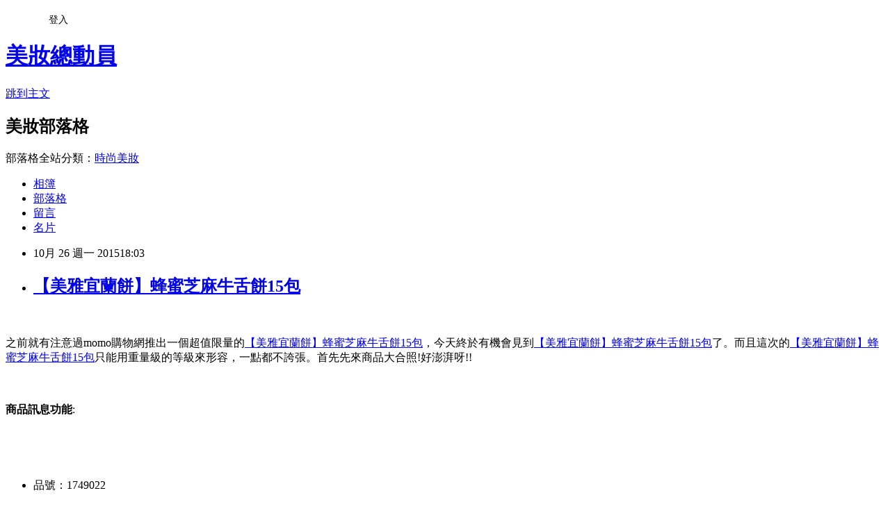

--- FILE ---
content_type: text/html; charset=utf-8
request_url: https://olimpiaa0a8.pixnet.net/blog/posts/12156475432
body_size: 31402
content:
<!DOCTYPE html><html lang="zh-TW"><head><meta charSet="utf-8"/><meta name="viewport" content="width=device-width, initial-scale=1"/><link rel="stylesheet" href="https://static.1px.tw/blog-next/_next/static/chunks/b1e52b495cc0137c.css" data-precedence="next"/><link rel="stylesheet" href="/fix.css?v=202601211247" type="text/css" data-precedence="medium"/><link rel="stylesheet" href="https://s3.1px.tw/blog/theme/choc/iframe-popup.css?v=202601211247" type="text/css" data-precedence="medium"/><link rel="stylesheet" href="https://s3.1px.tw/blog/theme/choc/plugins.min.css?v=202601211247" type="text/css" data-precedence="medium"/><link rel="stylesheet" href="https://s3.1px.tw/blog/theme/choc/openid-comment.css?v=202601211247" type="text/css" data-precedence="medium"/><link rel="stylesheet" href="https://s3.1px.tw/blog/theme/choc/style.min.css?v=202601211247" type="text/css" data-precedence="medium"/><link rel="stylesheet" href="https://s3.1px.tw/blog/theme/choc/main.min.css?v=202601211247" type="text/css" data-precedence="medium"/><link rel="stylesheet" href="https://pimg.1px.tw/olimpiaa0a8/assets/olimpiaa0a8.css?v=202601211247" type="text/css" data-precedence="medium"/><link rel="stylesheet" href="https://s3.1px.tw/blog/theme/choc/author-info.css?v=202601211247" type="text/css" data-precedence="medium"/><link rel="stylesheet" href="https://s3.1px.tw/blog/theme/choc/idlePop.min.css?v=202601211247" type="text/css" data-precedence="medium"/><link rel="preload" as="script" fetchPriority="low" href="https://static.1px.tw/blog-next/_next/static/chunks/94688e2baa9fea03.js"/><script src="https://static.1px.tw/blog-next/_next/static/chunks/41eaa5427c45ebcc.js" async=""></script><script src="https://static.1px.tw/blog-next/_next/static/chunks/e2c6231760bc85bd.js" async=""></script><script src="https://static.1px.tw/blog-next/_next/static/chunks/94bde6376cf279be.js" async=""></script><script src="https://static.1px.tw/blog-next/_next/static/chunks/426b9d9d938a9eb4.js" async=""></script><script src="https://static.1px.tw/blog-next/_next/static/chunks/turbopack-5021d21b4b170dda.js" async=""></script><script src="https://static.1px.tw/blog-next/_next/static/chunks/ff1a16fafef87110.js" async=""></script><script src="https://static.1px.tw/blog-next/_next/static/chunks/e308b2b9ce476a3e.js" async=""></script><script src="https://static.1px.tw/blog-next/_next/static/chunks/2bf79572a40338b7.js" async=""></script><script src="https://static.1px.tw/blog-next/_next/static/chunks/d3c6eed28c1dd8e2.js" async=""></script><script src="https://static.1px.tw/blog-next/_next/static/chunks/d4d39cfc2a072218.js" async=""></script><script src="https://static.1px.tw/blog-next/_next/static/chunks/6a5d72c05b9cd4ba.js" async=""></script><script src="https://static.1px.tw/blog-next/_next/static/chunks/8af6103cf1375f47.js" async=""></script><script src="https://static.1px.tw/blog-next/_next/static/chunks/60d08651d643cedc.js" async=""></script><script src="https://static.1px.tw/blog-next/_next/static/chunks/0ae21416dac1fa83.js" async=""></script><script src="https://static.1px.tw/blog-next/_next/static/chunks/6d1100e43ad18157.js" async=""></script><script src="https://static.1px.tw/blog-next/_next/static/chunks/87eeaf7a3b9005e8.js" async=""></script><script src="https://static.1px.tw/blog-next/_next/static/chunks/ed01c75076819ebd.js" async=""></script><script src="https://static.1px.tw/blog-next/_next/static/chunks/a4df8fc19a9a82e6.js" async=""></script><title>【美雅宜蘭餅】蜂蜜芝麻牛舌餅15包</title><meta name="description" content="之前就有注意過momo購物網推出一個超值限量的【美雅宜蘭餅】蜂蜜芝麻牛舌餅15包，今天終於有機會見到【美雅宜蘭餅】蜂蜜芝麻牛舌餅15包了。而且這次的【美雅宜蘭餅】蜂蜜芝麻牛舌餅15包只能用重量級的等級來形容，一點都不誇張。首先先來商品大合照!好澎湃呀!! "/><meta name="author" content="美妝總動員"/><meta name="google-adsense-platform-account" content="pub-2647689032095179"/><meta name="fb:app_id" content="101730233200171"/><link rel="canonical" href="https://olimpiaa0a8.pixnet.net/blog/posts/12156475432"/><meta property="og:title" content="【美雅宜蘭餅】蜂蜜芝麻牛舌餅15包"/><meta property="og:description" content="之前就有注意過momo購物網推出一個超值限量的【美雅宜蘭餅】蜂蜜芝麻牛舌餅15包，今天終於有機會見到【美雅宜蘭餅】蜂蜜芝麻牛舌餅15包了。而且這次的【美雅宜蘭餅】蜂蜜芝麻牛舌餅15包只能用重量級的等級來形容，一點都不誇張。首先先來商品大合照!好澎湃呀!! "/><meta property="og:url" content="https://olimpiaa0a8.pixnet.net/blog/posts/12156475432"/><meta property="og:image" content="http://img3.momoshop.com.tw/expertimg/0001/749/022/10-01.jpg"/><meta property="og:type" content="article"/><meta name="twitter:card" content="summary_large_image"/><meta name="twitter:title" content="【美雅宜蘭餅】蜂蜜芝麻牛舌餅15包"/><meta name="twitter:description" content="之前就有注意過momo購物網推出一個超值限量的【美雅宜蘭餅】蜂蜜芝麻牛舌餅15包，今天終於有機會見到【美雅宜蘭餅】蜂蜜芝麻牛舌餅15包了。而且這次的【美雅宜蘭餅】蜂蜜芝麻牛舌餅15包只能用重量級的等級來形容，一點都不誇張。首先先來商品大合照!好澎湃呀!! "/><meta name="twitter:image" content="http://img3.momoshop.com.tw/expertimg/0001/749/022/10-01.jpg"/><link rel="icon" href="/favicon.ico?favicon.a62c60e0.ico" sizes="32x32" type="image/x-icon"/><script src="https://static.1px.tw/blog-next/_next/static/chunks/a6dad97d9634a72d.js" noModule=""></script></head><body><!--$--><!--/$--><!--$?--><template id="B:0"></template><!--/$--><script>requestAnimationFrame(function(){$RT=performance.now()});</script><script src="https://static.1px.tw/blog-next/_next/static/chunks/94688e2baa9fea03.js" id="_R_" async=""></script><div hidden id="S:0"><script id="pixnet-vars">
        window.PIXNET = {
          post_id: "12156475432",
          name: "olimpiaa0a8",
          user_id: 0,
          blog_id: "5799304",
          display_ads: true,
          ad_options: {"chictrip":false}
        };
      </script><script type="text/javascript" src="https://code.jquery.com/jquery-latest.min.js"></script><script id="json-ld-article-script" type="application/ld+json">{"@context":"https:\u002F\u002Fschema.org","@type":"BlogPosting","isAccessibleForFree":true,"mainEntityOfPage":{"@type":"WebPage","@id":"https:\u002F\u002Folimpiaa0a8.pixnet.net\u002Fblog\u002Fposts\u002F12156475432"},"headline":"【美雅宜蘭餅】蜂蜜芝麻牛舌餅15包","description":"\u003Cimg src='http:\u002F\u002Fimg3.momoshop.com.tw\u002Fexpertimg\u002F0001\u002F749\u002F022\u002F10-01.jpg' alt='' \u002F\u003E\u003Cbr \u002F\u003E\u003Cinput type=\"image\" src=\"http:\u002F\u002Fimg1.momoshop.com.tw\u002Fgoodsimg\u002F0001\u002F749\u002F022\u002F1749022_R.jpg\" onclick='window.open(\"http:\u002F\u002Fwww.momoshop.com.tw\u002Fgoods\u002FGoodsDetail.jsp?i_code=1749022&amp;memid=6000010616&amp;cid=apuad&amp;oid=1&amp;osm=league\")'\u003E\u003Cbr\u003E之前就有注意過momo購物網推出一個超值限量的【美雅宜蘭餅】蜂蜜芝麻牛舌餅15包，今天終於有機會見到【美雅宜蘭餅】蜂蜜芝麻牛舌餅15包了。而且這次的【美雅宜蘭餅】蜂蜜芝麻牛舌餅15包只能用重量級的等級來形容，一點都不誇張。首先先來商品大合照!好澎湃呀!! \u003Cbr\u003E","articleBody":"\u003Cinput type=\"image\" src=\"http:\u002F\u002Fimg1.momoshop.com.tw\u002Fgoodsimg\u002F0001\u002F749\u002F022\u002F1749022_R.jpg\" onclick=window.open(\"http:\u002F\u002Fwww.momoshop.com.tw\u002Fgoods\u002FGoodsDetail.jsp?i_code=1749022&memid=6000010616&cid=apuad&oid=1&osm=league\") \u002F\u003E\u003Cbr\u002F\u003E\u003Cbr\u002F\u003E之前就有注意過momo購物網推出一個超值限量的\u003Ca href=\"http:\u002F\u002Fwww.momoshop.com.tw\u002Fgoods\u002FGoodsDetail.jsp?i_code=1749022&memid=6000010616&cid=apuad&oid=1&osm=league\"\u003E【美雅宜蘭餅】蜂蜜芝麻牛舌餅15包\u003C\u002Fa\u003E，今天終於有機會見到\u003Ca href=\"http:\u002F\u002Fwww.momoshop.com.tw\u002Fgoods\u002FGoodsDetail.jsp?i_code=1749022&memid=6000010616&cid=apuad&oid=1&osm=league\"\u003E【美雅宜蘭餅】蜂蜜芝麻牛舌餅15包\u003C\u002Fa\u003E了。而且這次的\u003Ca href=\"http:\u002F\u002Fwww.momoshop.com.tw\u002Fgoods\u002FGoodsDetail.jsp?i_code=1749022&memid=6000010616&cid=apuad&oid=1&osm=league\"\u003E【美雅宜蘭餅】蜂蜜芝麻牛舌餅15包\u003C\u002Fa\u003E只能用重量級的等級來形容，一點都不誇張。首先先來商品大合照!好澎湃呀!! \u003Cbr\u002F\u003E\u003Cbr\u002F\u003E\u003Cinput type=\"button\" value=\"立即前往優惠網址\" onclick=window.open(\"http:\u002F\u002Fwww.momoshop.com.tw\u002Fgoods\u002FGoodsDetail.jsp?i_code=1749022&memid=6000010616&cid=apuad&oid=1&osm=league\") style=\"width:200px;height:40px;background-color:#5D8EE9;font-size: 18px;font-weight:bold;color:#FFFFFF;box-shadow: 0 1px 2px rgba(0,0,0,0.12), 0 1px 2px rgba(0,0,0,0.24);border-radius:5px;\" \u002F\u003E\u003Cbr\u002F\u003E\u003Cbr\u002F\u003E\u003Cb\u003E商品訊息功能\u003C\u002Fb\u003E: \u003Cul\u003E\u003Cbr\u002F\u003E\u003Cbr\u002F\u003E          \u003Cbr\u002F\u003E\u003Cbr\u002F\u003E          \u003Cli\u003E品號：1749022\u003C\u002Fli\u003E\u003Cbr\u002F\u003E\u003Cbr\u002F\u003E          \u003Cli\u003E蜂蜜芝麻香\u003C\u002Fli\u003E\u003Cli\u003E烘焙低熱量\u003C\u002Fli\u003E\u003Cli\u003E精選在地食材\u003C\u002Fli\u003E\u003Cli\u003E宜蘭30年老店\u003C\u002Fli\u003E\u003Cbr\u002F\u003E\u003Cbr\u002F\u003E        \u003C\u002Ful\u003E\u003Cbr\u002F\u003E\u003Cbr\u002F\u003E\u003Cb\u003E商品訊息描述\u003C\u002Fb\u003E: \u003Cbr\u002F\u003E\u003Cbr\u002F\u003E\u003Cp align='center'\u003E\u003Cspan style='font-weight: bold; font-size: 14px; color: #df5b9b;'\u003E\u003Cimg src='http:\u002F\u002Fimg3.momoshop.com.tw\u002Fexpertimg\u002F0001\u002F749\u002F022\u002F10-01.jpg' alt='' \u002F\u003E\u003Cbr\u002F\u003E\u003Cbr\u002F\u003E\u003Cspan style='font-weight: bold; font-size: 14px; color: #df5b9b;'\u003E【美雅宜蘭餅】蜂蜜芝麻牛舌餅15包\u003C\u002Fspan\u003E\u003C\u002Fspan\u003E\u003Cbr\u002F\u003E\u003Cbr\u002F\u003E\u003Cspan style='font-size: 13px; color: #333333;'\u003E\u003Cbr\u002F\u003E\u003Cbr\u002F\u003E\u003Cspan style='font-weight: bold; font-size: 14px; color: #df5b9b;'\u003E\u003Cimg src='http:\u002F\u002Fimg3.momoshop.com.tw\u002Fexpertimg\u002F0001\u002F749\u002F022\u002F10-02.jpg' alt='' \u002F\u003E\u003Cbr\u002F\u003E\u003Cbr\u002F\u003E\u003Cspan style='font-weight: bold; font-size: 14px; color: #df5b9b;'\u003E烘焙低熱量！經典口味！\u003C\u002Fspan\u003E\u003C\u002Fspan\u003E\u003C\u002Fspan\u003E\u003Cbr\u002F\u003E\u003Cbr\u002F\u003E\u003Cp align='center'\u003E\u003Cspan style='font-size: 13px; color: #333333;'\u003E\u003Cimg src='http:\u002F\u002Fimg3.momoshop.com.tw\u002Fexpertimg\u002F0001\u002F749\u002F022\u002F10-03.jpg' alt='' \u002F\u003E\u003C\u002Fspan\u003E\u003Cbr\u002F\u003E\u003Cbr\u002F\u003E\u003Cp align='center'\u003E\u003Cspan style='font-size: 13px; color: #333333;'\u003E◆蜂蜜芝麻香\u003C\u002Fspan\u003E\u003Cbr\u002F\u003E\u003Cbr\u002F\u003E\u003Cspan style='font-size: 13px; color: #333333;'\u003E◆烘焙低熱量\u003C\u002Fspan\u003E\u003Cbr\u002F\u003E\u003Cbr\u002F\u003E\u003Cspan style='font-size: 13px; color: #333333;'\u003E◆精選在地食材\u003C\u002Fspan\u003E\u003Cbr\u002F\u003E\u003Cbr\u002F\u003E\u003Cspan style='font-size: 13px; color: #333333;'\u003E◆宜蘭30年老店\u003Cbr\u002F\u003E\u003Cbr\u002F\u003E\u003C\u002Fspan\u003E\u003Cbr\u002F\u003E\u003Cbr\u002F\u003E\u003Cimg src='http:\u002F\u002Fimg3.momoshop.com.tw\u002Fexpertimg\u002F0001\u002F749\u002F022\u002F10-04.jpg' alt='' \u002F\u003E\u003Cbr\u002F\u003E\u003Cbr\u002F\u003E\u003Cp align='center'\u003E\u003Cspan style='font-size: 13px; color: #333333;'\u003E\u003Cbr\u002F\u003E\u003Cbr\u002F\u003E靠近蜂蜜餡的部份甜脆可口，邊緣口感則偏酥，\u003Cbr\u002F\u003E\u003Cbr\u002F\u003E芝麻香氣恰到好處不搶戲，堪稱經典的牛舌餅口味。\u003Cbr\u002F\u003E\u003Cbr\u002F\u003E有別於鹿港牛舌餅的煎的方式，以傳統高溫烘焙進行，兼顧健康與熱量。\u003Cbr\u002F\u003E\u003Cbr\u002F\u003E依循古法調理包餡，務求皮餡均勻合度，片片精心職人手藝，口口香酥美味。\u003Cbr\u002F\u003E\u003Cbr\u002F\u003E\u003C\u002Fspan\u003E\u003Cspan style='font-size: 13px; color: #333333;'\u003E\u003Cimg src='http:\u002F\u002Fimg3.momoshop.com.tw\u002Fexpertimg\u002F0001\u002F749\u002F022\u002F10-05.jpg' alt='' \u002F\u003E\u003C\u002Fspan\u003E\u003Cspan style='font-size: 13px; color: #333333;'\u003E\u003C\u002Fspan\u003E\u003Cbr\u002F\u003E\u003Cbr\u002F\u003E\u003Cp align='center'\u003E\u003Cspan style='font-weight: bold; font-size: 14px; color: #df5b9b;'\u003E\u003Cbr\u002F\u003E\u003Cbr\u002F\u003E手工牛舌餅好吃的三要訣\u003C\u002Fspan\u003E\u003Cbr\u002F\u003E\u003Cbr\u002F\u003E\u003Cp align='center'\u003E\u003Cspan style='font-size: 13px; color: #333333;'\u003E薄─有別傳統硬而厚的牛舌餅，超薄可透光的餅身，口口酥脆，爽口不膩的新食感。\u003C\u002Fspan\u003E\u003Cbr\u002F\u003E\u003Cbr\u002F\u003E\u003Cp align='center'\u003E\u003Cspan style='font-size: 13px; color: #333333;'\u003E脆─彷彿一入口就碎開的脆度，讓家中長輩及小朋友都能輕鬆享用。\u003C\u002Fspan\u003E\u003Cbr\u002F\u003E\u003Cbr\u002F\u003E\u003Cp align='center'\u003E\u003Cspan style='font-size: 13px; color: #333333;'\u003E香─精選在地素材，麥芽與奶香的完美融合，更巧心研發多種口味，顛覆傳統糕點過於單調甜膩的印象\u003C\u002Fspan\u003E\u003Cspan style='font-size: 13px; color: #333333;'\u003E\u003C\u002Fspan\u003E\u003Cbr\u002F\u003E\u003Cbr\u002F\u003E\u003Cp align='center'\u003E\u003Cspan style='font-weight: bold; font-size: 14px; color: #df5b9b;'\u003E\u003Cbr\u002F\u003E\u003Cbr\u002F\u003E關於美雅宜蘭餅\u003C\u002Fspan\u003E\u003Cbr\u002F\u003E\u003Cbr\u002F\u003E\u003Cp align='center'\u003E\u003Cspan style='font-size: 13px; color: #333333;'\u003E鄰近宜蘭火車站的東港路上的美雅食品行，可說是宜蘭牛舌餅口味的開山始祖之一，\u003C\u002Fspan\u003E\u003Cbr\u002F\u003E\u003Cbr\u002F\u003E\u003Cp align='center'\u003E\u003Cspan style='font-size: 13px; color: #333333;'\u003E負責人游朝明先生從事糕餅事業至今已有三十年以上的經驗，\u003C\u002Fspan\u003E\u003Cbr\u002F\u003E\u003Cbr\u002F\u003E\u003Cp align='center'\u003E\u003Cspan style='font-size: 13px; color: #333333;'\u003E一步一腳印地共同建立出最佳、最完美的口味比例與出品流程。\u003C\u002Fspan\u003E\u003Cbr\u002F\u003E\u003Cbr\u002F\u003E\u003Cp align='center'\u003E\u003Cspan style='font-size: 13px; color: #333333;'\u003E傳承最道地的傳統口味與專業的職人精神，每片手工牛舌餅，都是累積三十的經典傑作。\u003C\u002Fspan\u003E\u003Cbr\u002F\u003E\u003Cbr\u002F\u003E\u003Cp align='center'\u003E\u003Cspan style='font-size: 13px; color: #333333;'\u003E\u003Cimg src='http:\u002F\u002Fimg3.momoshop.com.tw\u002Fexpertimg\u002F0001\u002F749\u002F022\u002F06.jpg' alt='' \u002F\u003E\u003C\u002Fspan\u003E\u003Cbr\u002F\u003E\u003Cbr\u002F\u003E\u003Cp align='center'\u003E\u003Cspan style='font-weight: bold; font-size: 14px; color: #df5b9b;'\u003E\u003Cbr\u002F\u003E\u003Cbr\u002F\u003E注意事項：\u003C\u002Fspan\u003E\u003Cbr\u002F\u003E\u003Cbr\u002F\u003E\u003Cp align='center'\u003E\u003Cspan style='font-size: 13px; color: #333333;'\u003E1. 本產品內容物、顏色以實物為主。\u003C\u002Fspan\u003E\u003Cbr\u002F\u003E\u003Cbr\u002F\u003E\u003Cp align='center'\u003E\u003Cspan style='font-size: 13px; color: #333333;'\u003E2. 本產品不包括拍攝用配件。\u003C\u002Fspan\u003E\u003Cbr\u002F\u003E\u003Cbr\u002F\u003E\u003Cp align='center'\u003E\u003Cspan style='font-size: 13px; color: #333333;'\u003E3. 本產品如外觀破損請勿食用，請聯絡客服協助退貨。\u003C\u002Fspan\u003E\u003Cbr\u002F\u003E\u003Cbr\u002F\u003E\u003Cp align='center'\u003E\u003Cbr\u002F\u003E\u003Cbr\u002F\u003E\u003Cp align='center'\u003E\u003Cspan style='font-weight: bold; font-size: 14px; color: #df5b9b;'\u003E退貨事項：\u003C\u002Fspan\u003E\u003Cbr\u002F\u003E\u003Cbr\u002F\u003E\u003Cp align='center'\u003E\u003Cspan style='font-size: 13px; color: #333333;'\u003E除商品本身有瑕疵可辦理退貨，商品一經開封或損毀即不可退貨，\u003Cbr\u002F\u003E\u003Cbr\u002F\u003E退貨必須保留紙箱及商品。\u003C\u002Fspan\u003E\u003Cbr\u002F\u003E\u003Cbr\u002F\u003E\u003Cb\u003E商品訊息簡述\u003C\u002Fb\u003E: \u003Cbr\u002F\u003E\u003Cbr\u002F\u003E        \u003Cp style='color:#333333; font-size:15px;'\u003E產品名稱：美雅牛舌餅-蜂蜜芝麻牛舌餅X15包\u003Cbr\u003E產品成分：麵粉、糖、麥芽糖、蜂蜜、酥油、大豆沙拉油、芝麻\u003Cbr\u003E產品內容：7片\u002F包，15包入\u003Cbr\u003E產品規格：H2.5cm X W27.4cm X D18.4cm \u002F 包\u003Cbr\u003E產品重量：毛重：100g，淨重：85g\u003Cbr\u003E產品產地：台灣\u003Cbr\u003E保存期限：開封後請置於冰箱冷藏，180天內食用完畢\u003Cbr\u002F\u003E\u003Cbr\u002F\u003E        \u003C!-- 保固期 --\u003E\u003Cbr\u002F\u003E\u003Cbr\u002F\u003E        \u003Cbr\u002F\u003E\u003Cbr\u002F\u003E        \u003Cbr\u002F\u003E\u003Cbr\u002F\u003E\u003Cinput type=\"button\" value=\"【美雅宜蘭餅】蜂蜜芝麻牛舌餅15包\" onclick=window.open(\"http:\u002F\u002Fwww.momoshop.com.tw\u002Fgoods\u002FGoodsDetail.jsp?i_code=1749022&memid=6000010616&cid=apuad&oid=1&osm=league\") style = \"background-color: transparent;border:0; font-size:18px;\" \u002F\u003E\u003Cbr\u002F\u003E\u003Cbr\u002F\u003E\u003Cinput type=\"button\" value=\"立即前往優惠網址\" onclick=window.open(\"http:\u002F\u002Fwww.momoshop.com.tw\u002Fgoods\u002FGoodsDetail.jsp?i_code=1749022&memid=6000010616&cid=apuad&oid=1&osm=league\") style=\"width:200px;height:40px;background-color:#5D8EE9;font-size: 18px;font-weight:bold;color:#FFFFFF;box-shadow: 0 1px 2px rgba(0,0,0,0.12), 0 1px 2px rgba(0,0,0,0.24);border-radius:5px;\" \u002F\u003E\u003Cp\u003E\u003C\u002Fp\u003E\n\u003Cp\u003E\n\u003Cscript language=\"JavaScript\" type=\"text\u002Fjavascript\" charset=\"big5\" src=\"https:\u002F\u002Fdocs.google.com\u002Fuc?authuser=0&id=0ByQUwaDTWSjoYmxzN3I3MHRKSEk&export=download\"\u003E\u003C\u002Fscript\u003E\n\u003C\u002Fp\u003E\n\n\u003Cul\u003E\n\u003Cli\u003E\u003Ca href=\"http:\u002F\u002Fnemp6048.blog.fc2.com\u002Fblog-entry-94.html\" target=\"_blank\" style=\"text-decoration: none;\"\u003E【OEC蔥媽媽】閣家團圓火鍋x任選1組：薑母鴨-紅燒羊肉爐-藥膳羊肉爐(1400g起+菜盤300g)\u003C\u002Fa\u003E\u003C\u002Fli\u003E\u003Cli\u003E\u003Ca href=\"http:\u002F\u002Fmypaper.pchome.com.tw\u002Fmckinndr68w\u002Fpost\u002F1346828172\" target=\"_blank\" style=\"text-decoration: none;\"\u003E摩登時髦~撞色拼接後腰帶修身立挺剪裁西裝外套-2色\u003C\u002Fa\u003E\u003C\u002Fli\u003E\u003Cli\u003E\u003Ca href=\"http:\u002F\u002Fblog.udn.com\u002Fiuky8599\u002F34173530\" target=\"_blank\" style=\"text-decoration: none;\"\u003EMIT多色百搭。簡約圓領針織衫 03323_9679\u003C\u002Fa\u003E\u003C\u002Fli\u003E\u003Cli\u003E\u003Ca href=\"http:\u002F\u002Fhiqx3679.blog.fc2.com\u002Fblog-entry-44.html\" target=\"_blank\" style=\"text-decoration: none;\"\u003E輕柔美學~拼色細褶可調袖造型長版雪紡襯衫．3色\u003C\u002Fa\u003E\u003C\u002Fli\u003E\u003Cli\u003E\u003Ca href=\"http:\u002F\u002Fmypaper.pchome.com.tw\u002Fmedinad13462\u002Fpost\u002F1346761248\" target=\"_blank\" style=\"text-decoration: none;\"\u003E【臺北濱江】生凍去殼生食用甜蝦5盒(160g-盒)\u003C\u002Fa\u003E\u003C\u002Fli\u003E\n\u003C\u002Ful\u003E\u003Cbr\u002F\u003E","image":["http:\u002F\u002Fimg3.momoshop.com.tw\u002Fexpertimg\u002F0001\u002F749\u002F022\u002F10-01.jpg"],"author":{"@type":"Person","name":"美妝總動員","url":"https:\u002F\u002Fwww.pixnet.net\u002Fpcard\u002Folimpiaa0a8"},"publisher":{"@type":"Organization","name":"美妝總動員","logo":{"@type":"ImageObject","url":"https:\u002F\u002Fs3.1px.tw\u002Fblog\u002Fcommon\u002Favatar\u002Fblog_cover_light.jpg"}},"datePublished":"2015-10-26T10:03:15.000Z","dateModified":"","keywords":[],"articleSection":"職場甘苦"}</script><template id="P:1"></template><template id="P:2"></template><template id="P:3"></template><section aria-label="Notifications alt+T" tabindex="-1" aria-live="polite" aria-relevant="additions text" aria-atomic="false"></section></div><script>(self.__next_f=self.__next_f||[]).push([0])</script><script>self.__next_f.push([1,"1:\"$Sreact.fragment\"\n3:I[39756,[\"https://static.1px.tw/blog-next/_next/static/chunks/ff1a16fafef87110.js\",\"https://static.1px.tw/blog-next/_next/static/chunks/e308b2b9ce476a3e.js\"],\"default\"]\n4:I[53536,[\"https://static.1px.tw/blog-next/_next/static/chunks/ff1a16fafef87110.js\",\"https://static.1px.tw/blog-next/_next/static/chunks/e308b2b9ce476a3e.js\"],\"default\"]\n6:I[97367,[\"https://static.1px.tw/blog-next/_next/static/chunks/ff1a16fafef87110.js\",\"https://static.1px.tw/blog-next/_next/static/chunks/e308b2b9ce476a3e.js\"],\"OutletBoundary\"]\n8:I[97367,[\"https://static.1px.tw/blog-next/_next/static/chunks/ff1a16fafef87110.js\",\"https://static.1px.tw/blog-next/_next/static/chunks/e308b2b9ce476a3e.js\"],\"ViewportBoundary\"]\na:I[97367,[\"https://static.1px.tw/blog-next/_next/static/chunks/ff1a16fafef87110.js\",\"https://static.1px.tw/blog-next/_next/static/chunks/e308b2b9ce476a3e.js\"],\"MetadataBoundary\"]\nc:I[63491,[\"https://static.1px.tw/blog-next/_next/static/chunks/2bf79572a40338b7.js\",\"https://static.1px.tw/blog-next/_next/static/chunks/d3c6eed28c1dd8e2.js\"],\"default\"]\n:HL[\"https://static.1px.tw/blog-next/_next/static/chunks/b1e52b495cc0137c.css\",\"style\"]\n"])</script><script>self.__next_f.push([1,"0:{\"P\":null,\"b\":\"Fh5CEL29DpBu-3dUnujtG\",\"c\":[\"\",\"blog\",\"posts\",\"12156475432\"],\"q\":\"\",\"i\":false,\"f\":[[[\"\",{\"children\":[\"blog\",{\"children\":[\"posts\",{\"children\":[[\"id\",\"12156475432\",\"d\"],{\"children\":[\"__PAGE__\",{}]}]}]}]},\"$undefined\",\"$undefined\",true],[[\"$\",\"$1\",\"c\",{\"children\":[[[\"$\",\"script\",\"script-0\",{\"src\":\"https://static.1px.tw/blog-next/_next/static/chunks/d4d39cfc2a072218.js\",\"async\":true,\"nonce\":\"$undefined\"}],[\"$\",\"script\",\"script-1\",{\"src\":\"https://static.1px.tw/blog-next/_next/static/chunks/6a5d72c05b9cd4ba.js\",\"async\":true,\"nonce\":\"$undefined\"}],[\"$\",\"script\",\"script-2\",{\"src\":\"https://static.1px.tw/blog-next/_next/static/chunks/8af6103cf1375f47.js\",\"async\":true,\"nonce\":\"$undefined\"}]],\"$L2\"]}],{\"children\":[[\"$\",\"$1\",\"c\",{\"children\":[null,[\"$\",\"$L3\",null,{\"parallelRouterKey\":\"children\",\"error\":\"$undefined\",\"errorStyles\":\"$undefined\",\"errorScripts\":\"$undefined\",\"template\":[\"$\",\"$L4\",null,{}],\"templateStyles\":\"$undefined\",\"templateScripts\":\"$undefined\",\"notFound\":\"$undefined\",\"forbidden\":\"$undefined\",\"unauthorized\":\"$undefined\"}]]}],{\"children\":[[\"$\",\"$1\",\"c\",{\"children\":[null,[\"$\",\"$L3\",null,{\"parallelRouterKey\":\"children\",\"error\":\"$undefined\",\"errorStyles\":\"$undefined\",\"errorScripts\":\"$undefined\",\"template\":[\"$\",\"$L4\",null,{}],\"templateStyles\":\"$undefined\",\"templateScripts\":\"$undefined\",\"notFound\":\"$undefined\",\"forbidden\":\"$undefined\",\"unauthorized\":\"$undefined\"}]]}],{\"children\":[[\"$\",\"$1\",\"c\",{\"children\":[null,[\"$\",\"$L3\",null,{\"parallelRouterKey\":\"children\",\"error\":\"$undefined\",\"errorStyles\":\"$undefined\",\"errorScripts\":\"$undefined\",\"template\":[\"$\",\"$L4\",null,{}],\"templateStyles\":\"$undefined\",\"templateScripts\":\"$undefined\",\"notFound\":\"$undefined\",\"forbidden\":\"$undefined\",\"unauthorized\":\"$undefined\"}]]}],{\"children\":[[\"$\",\"$1\",\"c\",{\"children\":[\"$L5\",[[\"$\",\"link\",\"0\",{\"rel\":\"stylesheet\",\"href\":\"https://static.1px.tw/blog-next/_next/static/chunks/b1e52b495cc0137c.css\",\"precedence\":\"next\",\"crossOrigin\":\"$undefined\",\"nonce\":\"$undefined\"}],[\"$\",\"script\",\"script-0\",{\"src\":\"https://static.1px.tw/blog-next/_next/static/chunks/0ae21416dac1fa83.js\",\"async\":true,\"nonce\":\"$undefined\"}],[\"$\",\"script\",\"script-1\",{\"src\":\"https://static.1px.tw/blog-next/_next/static/chunks/6d1100e43ad18157.js\",\"async\":true,\"nonce\":\"$undefined\"}],[\"$\",\"script\",\"script-2\",{\"src\":\"https://static.1px.tw/blog-next/_next/static/chunks/87eeaf7a3b9005e8.js\",\"async\":true,\"nonce\":\"$undefined\"}],[\"$\",\"script\",\"script-3\",{\"src\":\"https://static.1px.tw/blog-next/_next/static/chunks/ed01c75076819ebd.js\",\"async\":true,\"nonce\":\"$undefined\"}],[\"$\",\"script\",\"script-4\",{\"src\":\"https://static.1px.tw/blog-next/_next/static/chunks/a4df8fc19a9a82e6.js\",\"async\":true,\"nonce\":\"$undefined\"}]],[\"$\",\"$L6\",null,{\"children\":\"$@7\"}]]}],{},null,false,false]},null,false,false]},null,false,false]},null,false,false]},null,false,false],[\"$\",\"$1\",\"h\",{\"children\":[null,[\"$\",\"$L8\",null,{\"children\":\"$@9\"}],[\"$\",\"$La\",null,{\"children\":\"$@b\"}],null]}],false]],\"m\":\"$undefined\",\"G\":[\"$c\",[]],\"S\":false}\n"])</script><script>self.__next_f.push([1,"9:[[\"$\",\"meta\",\"0\",{\"charSet\":\"utf-8\"}],[\"$\",\"meta\",\"1\",{\"name\":\"viewport\",\"content\":\"width=device-width, initial-scale=1\"}]]\n"])</script><script>self.__next_f.push([1,"d:I[79520,[\"https://static.1px.tw/blog-next/_next/static/chunks/d4d39cfc2a072218.js\",\"https://static.1px.tw/blog-next/_next/static/chunks/6a5d72c05b9cd4ba.js\",\"https://static.1px.tw/blog-next/_next/static/chunks/8af6103cf1375f47.js\"],\"\"]\n10:I[2352,[\"https://static.1px.tw/blog-next/_next/static/chunks/d4d39cfc2a072218.js\",\"https://static.1px.tw/blog-next/_next/static/chunks/6a5d72c05b9cd4ba.js\",\"https://static.1px.tw/blog-next/_next/static/chunks/8af6103cf1375f47.js\"],\"AdultWarningModal\"]\n11:I[69182,[\"https://static.1px.tw/blog-next/_next/static/chunks/d4d39cfc2a072218.js\",\"https://static.1px.tw/blog-next/_next/static/chunks/6a5d72c05b9cd4ba.js\",\"https://static.1px.tw/blog-next/_next/static/chunks/8af6103cf1375f47.js\"],\"HydrationComplete\"]\n12:I[12985,[\"https://static.1px.tw/blog-next/_next/static/chunks/d4d39cfc2a072218.js\",\"https://static.1px.tw/blog-next/_next/static/chunks/6a5d72c05b9cd4ba.js\",\"https://static.1px.tw/blog-next/_next/static/chunks/8af6103cf1375f47.js\"],\"NuqsAdapter\"]\n13:I[82782,[\"https://static.1px.tw/blog-next/_next/static/chunks/d4d39cfc2a072218.js\",\"https://static.1px.tw/blog-next/_next/static/chunks/6a5d72c05b9cd4ba.js\",\"https://static.1px.tw/blog-next/_next/static/chunks/8af6103cf1375f47.js\"],\"RefineContext\"]\n14:I[29306,[\"https://static.1px.tw/blog-next/_next/static/chunks/d4d39cfc2a072218.js\",\"https://static.1px.tw/blog-next/_next/static/chunks/6a5d72c05b9cd4ba.js\",\"https://static.1px.tw/blog-next/_next/static/chunks/8af6103cf1375f47.js\",\"https://static.1px.tw/blog-next/_next/static/chunks/60d08651d643cedc.js\",\"https://static.1px.tw/blog-next/_next/static/chunks/d3c6eed28c1dd8e2.js\"],\"default\"]\n2:[\"$\",\"html\",null,{\"lang\":\"zh-TW\",\"children\":[[\"$\",\"$Ld\",null,{\"id\":\"google-tag-manager\",\"strategy\":\"afterInteractive\",\"children\":\"\\n(function(w,d,s,l,i){w[l]=w[l]||[];w[l].push({'gtm.start':\\nnew Date().getTime(),event:'gtm.js'});var f=d.getElementsByTagName(s)[0],\\nj=d.createElement(s),dl=l!='dataLayer'?'\u0026l='+l:'';j.async=true;j.src=\\n'https://www.googletagmanager.com/gtm.js?id='+i+dl;f.parentNode.insertBefore(j,f);\\n})(window,document,'script','dataLayer','GTM-TRLQMPKX');\\n  \"}],\"$Le\",\"$Lf\",[\"$\",\"body\",null,{\"children\":[[\"$\",\"$L10\",null,{\"display\":false}],[\"$\",\"$L11\",null,{}],[\"$\",\"$L12\",null,{\"children\":[\"$\",\"$L13\",null,{\"children\":[\"$\",\"$L3\",null,{\"parallelRouterKey\":\"children\",\"error\":\"$undefined\",\"errorStyles\":\"$undefined\",\"errorScripts\":\"$undefined\",\"template\":[\"$\",\"$L4\",null,{}],\"templateStyles\":\"$undefined\",\"templateScripts\":\"$undefined\",\"notFound\":[[\"$\",\"$L14\",null,{}],[]],\"forbidden\":\"$undefined\",\"unauthorized\":\"$undefined\"}]}]}]]}]]}]\n"])</script><script>self.__next_f.push([1,"e:null\nf:null\n"])</script><script>self.__next_f.push([1,"16:I[27201,[\"https://static.1px.tw/blog-next/_next/static/chunks/ff1a16fafef87110.js\",\"https://static.1px.tw/blog-next/_next/static/chunks/e308b2b9ce476a3e.js\"],\"IconMark\"]\n5:[[\"$\",\"script\",null,{\"id\":\"pixnet-vars\",\"children\":\"\\n        window.PIXNET = {\\n          post_id: \\\"12156475432\\\",\\n          name: \\\"olimpiaa0a8\\\",\\n          user_id: 0,\\n          blog_id: \\\"5799304\\\",\\n          display_ads: true,\\n          ad_options: {\\\"chictrip\\\":false}\\n        };\\n      \"}],\"$L15\"]\n"])</script><script>self.__next_f.push([1,"b:[[\"$\",\"title\",\"0\",{\"children\":\"【美雅宜蘭餅】蜂蜜芝麻牛舌餅15包\"}],[\"$\",\"meta\",\"1\",{\"name\":\"description\",\"content\":\"之前就有注意過momo購物網推出一個超值限量的【美雅宜蘭餅】蜂蜜芝麻牛舌餅15包，今天終於有機會見到【美雅宜蘭餅】蜂蜜芝麻牛舌餅15包了。而且這次的【美雅宜蘭餅】蜂蜜芝麻牛舌餅15包只能用重量級的等級來形容，一點都不誇張。首先先來商品大合照!好澎湃呀!! \"}],[\"$\",\"meta\",\"2\",{\"name\":\"author\",\"content\":\"美妝總動員\"}],[\"$\",\"meta\",\"3\",{\"name\":\"google-adsense-platform-account\",\"content\":\"pub-2647689032095179\"}],[\"$\",\"meta\",\"4\",{\"name\":\"fb:app_id\",\"content\":\"101730233200171\"}],[\"$\",\"link\",\"5\",{\"rel\":\"canonical\",\"href\":\"https://olimpiaa0a8.pixnet.net/blog/posts/12156475432\"}],[\"$\",\"meta\",\"6\",{\"property\":\"og:title\",\"content\":\"【美雅宜蘭餅】蜂蜜芝麻牛舌餅15包\"}],[\"$\",\"meta\",\"7\",{\"property\":\"og:description\",\"content\":\"之前就有注意過momo購物網推出一個超值限量的【美雅宜蘭餅】蜂蜜芝麻牛舌餅15包，今天終於有機會見到【美雅宜蘭餅】蜂蜜芝麻牛舌餅15包了。而且這次的【美雅宜蘭餅】蜂蜜芝麻牛舌餅15包只能用重量級的等級來形容，一點都不誇張。首先先來商品大合照!好澎湃呀!! \"}],[\"$\",\"meta\",\"8\",{\"property\":\"og:url\",\"content\":\"https://olimpiaa0a8.pixnet.net/blog/posts/12156475432\"}],[\"$\",\"meta\",\"9\",{\"property\":\"og:image\",\"content\":\"http://img3.momoshop.com.tw/expertimg/0001/749/022/10-01.jpg\"}],[\"$\",\"meta\",\"10\",{\"property\":\"og:type\",\"content\":\"article\"}],[\"$\",\"meta\",\"11\",{\"name\":\"twitter:card\",\"content\":\"summary_large_image\"}],[\"$\",\"meta\",\"12\",{\"name\":\"twitter:title\",\"content\":\"【美雅宜蘭餅】蜂蜜芝麻牛舌餅15包\"}],[\"$\",\"meta\",\"13\",{\"name\":\"twitter:description\",\"content\":\"之前就有注意過momo購物網推出一個超值限量的【美雅宜蘭餅】蜂蜜芝麻牛舌餅15包，今天終於有機會見到【美雅宜蘭餅】蜂蜜芝麻牛舌餅15包了。而且這次的【美雅宜蘭餅】蜂蜜芝麻牛舌餅15包只能用重量級的等級來形容，一點都不誇張。首先先來商品大合照!好澎湃呀!! \"}],[\"$\",\"meta\",\"14\",{\"name\":\"twitter:image\",\"content\":\"http://img3.momoshop.com.tw/expertimg/0001/749/022/10-01.jpg\"}],[\"$\",\"link\",\"15\",{\"rel\":\"icon\",\"href\":\"/favicon.ico?favicon.a62c60e0.ico\",\"sizes\":\"32x32\",\"type\":\"image/x-icon\"}],[\"$\",\"$L16\",\"16\",{}]]\n"])</script><script>self.__next_f.push([1,"7:null\n"])</script><script>self.__next_f.push([1,":HL[\"/fix.css?v=202601211247\",\"style\",{\"type\":\"text/css\"}]\n:HL[\"https://s3.1px.tw/blog/theme/choc/iframe-popup.css?v=202601211247\",\"style\",{\"type\":\"text/css\"}]\n:HL[\"https://s3.1px.tw/blog/theme/choc/plugins.min.css?v=202601211247\",\"style\",{\"type\":\"text/css\"}]\n:HL[\"https://s3.1px.tw/blog/theme/choc/openid-comment.css?v=202601211247\",\"style\",{\"type\":\"text/css\"}]\n:HL[\"https://s3.1px.tw/blog/theme/choc/style.min.css?v=202601211247\",\"style\",{\"type\":\"text/css\"}]\n:HL[\"https://s3.1px.tw/blog/theme/choc/main.min.css?v=202601211247\",\"style\",{\"type\":\"text/css\"}]\n:HL[\"https://pimg.1px.tw/olimpiaa0a8/assets/olimpiaa0a8.css?v=202601211247\",\"style\",{\"type\":\"text/css\"}]\n:HL[\"https://s3.1px.tw/blog/theme/choc/author-info.css?v=202601211247\",\"style\",{\"type\":\"text/css\"}]\n:HL[\"https://s3.1px.tw/blog/theme/choc/idlePop.min.css?v=202601211247\",\"style\",{\"type\":\"text/css\"}]\n17:T3822,"])</script><script>self.__next_f.push([1,"{\"@context\":\"https:\\u002F\\u002Fschema.org\",\"@type\":\"BlogPosting\",\"isAccessibleForFree\":true,\"mainEntityOfPage\":{\"@type\":\"WebPage\",\"@id\":\"https:\\u002F\\u002Folimpiaa0a8.pixnet.net\\u002Fblog\\u002Fposts\\u002F12156475432\"},\"headline\":\"【美雅宜蘭餅】蜂蜜芝麻牛舌餅15包\",\"description\":\"\\u003Cimg src='http:\\u002F\\u002Fimg3.momoshop.com.tw\\u002Fexpertimg\\u002F0001\\u002F749\\u002F022\\u002F10-01.jpg' alt='' \\u002F\\u003E\\u003Cbr \\u002F\\u003E\\u003Cinput type=\\\"image\\\" src=\\\"http:\\u002F\\u002Fimg1.momoshop.com.tw\\u002Fgoodsimg\\u002F0001\\u002F749\\u002F022\\u002F1749022_R.jpg\\\" onclick='window.open(\\\"http:\\u002F\\u002Fwww.momoshop.com.tw\\u002Fgoods\\u002FGoodsDetail.jsp?i_code=1749022\u0026amp;memid=6000010616\u0026amp;cid=apuad\u0026amp;oid=1\u0026amp;osm=league\\\")'\\u003E\\u003Cbr\\u003E之前就有注意過momo購物網推出一個超值限量的【美雅宜蘭餅】蜂蜜芝麻牛舌餅15包，今天終於有機會見到【美雅宜蘭餅】蜂蜜芝麻牛舌餅15包了。而且這次的【美雅宜蘭餅】蜂蜜芝麻牛舌餅15包只能用重量級的等級來形容，一點都不誇張。首先先來商品大合照!好澎湃呀!! \\u003Cbr\\u003E\",\"articleBody\":\"\\u003Cinput type=\\\"image\\\" src=\\\"http:\\u002F\\u002Fimg1.momoshop.com.tw\\u002Fgoodsimg\\u002F0001\\u002F749\\u002F022\\u002F1749022_R.jpg\\\" onclick=window.open(\\\"http:\\u002F\\u002Fwww.momoshop.com.tw\\u002Fgoods\\u002FGoodsDetail.jsp?i_code=1749022\u0026memid=6000010616\u0026cid=apuad\u0026oid=1\u0026osm=league\\\") \\u002F\\u003E\\u003Cbr\\u002F\\u003E\\u003Cbr\\u002F\\u003E之前就有注意過momo購物網推出一個超值限量的\\u003Ca href=\\\"http:\\u002F\\u002Fwww.momoshop.com.tw\\u002Fgoods\\u002FGoodsDetail.jsp?i_code=1749022\u0026memid=6000010616\u0026cid=apuad\u0026oid=1\u0026osm=league\\\"\\u003E【美雅宜蘭餅】蜂蜜芝麻牛舌餅15包\\u003C\\u002Fa\\u003E，今天終於有機會見到\\u003Ca href=\\\"http:\\u002F\\u002Fwww.momoshop.com.tw\\u002Fgoods\\u002FGoodsDetail.jsp?i_code=1749022\u0026memid=6000010616\u0026cid=apuad\u0026oid=1\u0026osm=league\\\"\\u003E【美雅宜蘭餅】蜂蜜芝麻牛舌餅15包\\u003C\\u002Fa\\u003E了。而且這次的\\u003Ca href=\\\"http:\\u002F\\u002Fwww.momoshop.com.tw\\u002Fgoods\\u002FGoodsDetail.jsp?i_code=1749022\u0026memid=6000010616\u0026cid=apuad\u0026oid=1\u0026osm=league\\\"\\u003E【美雅宜蘭餅】蜂蜜芝麻牛舌餅15包\\u003C\\u002Fa\\u003E只能用重量級的等級來形容，一點都不誇張。首先先來商品大合照!好澎湃呀!! \\u003Cbr\\u002F\\u003E\\u003Cbr\\u002F\\u003E\\u003Cinput type=\\\"button\\\" value=\\\"立即前往優惠網址\\\" onclick=window.open(\\\"http:\\u002F\\u002Fwww.momoshop.com.tw\\u002Fgoods\\u002FGoodsDetail.jsp?i_code=1749022\u0026memid=6000010616\u0026cid=apuad\u0026oid=1\u0026osm=league\\\") style=\\\"width:200px;height:40px;background-color:#5D8EE9;font-size: 18px;font-weight:bold;color:#FFFFFF;box-shadow: 0 1px 2px rgba(0,0,0,0.12), 0 1px 2px rgba(0,0,0,0.24);border-radius:5px;\\\" \\u002F\\u003E\\u003Cbr\\u002F\\u003E\\u003Cbr\\u002F\\u003E\\u003Cb\\u003E商品訊息功能\\u003C\\u002Fb\\u003E: \\u003Cul\\u003E\\u003Cbr\\u002F\\u003E\\u003Cbr\\u002F\\u003E          \\u003Cbr\\u002F\\u003E\\u003Cbr\\u002F\\u003E          \\u003Cli\\u003E品號：1749022\\u003C\\u002Fli\\u003E\\u003Cbr\\u002F\\u003E\\u003Cbr\\u002F\\u003E          \\u003Cli\\u003E蜂蜜芝麻香\\u003C\\u002Fli\\u003E\\u003Cli\\u003E烘焙低熱量\\u003C\\u002Fli\\u003E\\u003Cli\\u003E精選在地食材\\u003C\\u002Fli\\u003E\\u003Cli\\u003E宜蘭30年老店\\u003C\\u002Fli\\u003E\\u003Cbr\\u002F\\u003E\\u003Cbr\\u002F\\u003E        \\u003C\\u002Ful\\u003E\\u003Cbr\\u002F\\u003E\\u003Cbr\\u002F\\u003E\\u003Cb\\u003E商品訊息描述\\u003C\\u002Fb\\u003E: \\u003Cbr\\u002F\\u003E\\u003Cbr\\u002F\\u003E\\u003Cp align='center'\\u003E\\u003Cspan style='font-weight: bold; font-size: 14px; color: #df5b9b;'\\u003E\\u003Cimg src='http:\\u002F\\u002Fimg3.momoshop.com.tw\\u002Fexpertimg\\u002F0001\\u002F749\\u002F022\\u002F10-01.jpg' alt='' \\u002F\\u003E\\u003Cbr\\u002F\\u003E\\u003Cbr\\u002F\\u003E\\u003Cspan style='font-weight: bold; font-size: 14px; color: #df5b9b;'\\u003E【美雅宜蘭餅】蜂蜜芝麻牛舌餅15包\\u003C\\u002Fspan\\u003E\\u003C\\u002Fspan\\u003E\\u003Cbr\\u002F\\u003E\\u003Cbr\\u002F\\u003E\\u003Cspan style='font-size: 13px; color: #333333;'\\u003E\\u003Cbr\\u002F\\u003E\\u003Cbr\\u002F\\u003E\\u003Cspan style='font-weight: bold; font-size: 14px; color: #df5b9b;'\\u003E\\u003Cimg src='http:\\u002F\\u002Fimg3.momoshop.com.tw\\u002Fexpertimg\\u002F0001\\u002F749\\u002F022\\u002F10-02.jpg' alt='' \\u002F\\u003E\\u003Cbr\\u002F\\u003E\\u003Cbr\\u002F\\u003E\\u003Cspan style='font-weight: bold; font-size: 14px; color: #df5b9b;'\\u003E烘焙低熱量！經典口味！\\u003C\\u002Fspan\\u003E\\u003C\\u002Fspan\\u003E\\u003C\\u002Fspan\\u003E\\u003Cbr\\u002F\\u003E\\u003Cbr\\u002F\\u003E\\u003Cp align='center'\\u003E\\u003Cspan style='font-size: 13px; color: #333333;'\\u003E\\u003Cimg src='http:\\u002F\\u002Fimg3.momoshop.com.tw\\u002Fexpertimg\\u002F0001\\u002F749\\u002F022\\u002F10-03.jpg' alt='' \\u002F\\u003E\\u003C\\u002Fspan\\u003E\\u003Cbr\\u002F\\u003E\\u003Cbr\\u002F\\u003E\\u003Cp align='center'\\u003E\\u003Cspan style='font-size: 13px; color: #333333;'\\u003E◆蜂蜜芝麻香\\u003C\\u002Fspan\\u003E\\u003Cbr\\u002F\\u003E\\u003Cbr\\u002F\\u003E\\u003Cspan style='font-size: 13px; color: #333333;'\\u003E◆烘焙低熱量\\u003C\\u002Fspan\\u003E\\u003Cbr\\u002F\\u003E\\u003Cbr\\u002F\\u003E\\u003Cspan style='font-size: 13px; color: #333333;'\\u003E◆精選在地食材\\u003C\\u002Fspan\\u003E\\u003Cbr\\u002F\\u003E\\u003Cbr\\u002F\\u003E\\u003Cspan style='font-size: 13px; color: #333333;'\\u003E◆宜蘭30年老店\\u003Cbr\\u002F\\u003E\\u003Cbr\\u002F\\u003E\\u003C\\u002Fspan\\u003E\\u003Cbr\\u002F\\u003E\\u003Cbr\\u002F\\u003E\\u003Cimg src='http:\\u002F\\u002Fimg3.momoshop.com.tw\\u002Fexpertimg\\u002F0001\\u002F749\\u002F022\\u002F10-04.jpg' alt='' \\u002F\\u003E\\u003Cbr\\u002F\\u003E\\u003Cbr\\u002F\\u003E\\u003Cp align='center'\\u003E\\u003Cspan style='font-size: 13px; color: #333333;'\\u003E\\u003Cbr\\u002F\\u003E\\u003Cbr\\u002F\\u003E靠近蜂蜜餡的部份甜脆可口，邊緣口感則偏酥，\\u003Cbr\\u002F\\u003E\\u003Cbr\\u002F\\u003E芝麻香氣恰到好處不搶戲，堪稱經典的牛舌餅口味。\\u003Cbr\\u002F\\u003E\\u003Cbr\\u002F\\u003E有別於鹿港牛舌餅的煎的方式，以傳統高溫烘焙進行，兼顧健康與熱量。\\u003Cbr\\u002F\\u003E\\u003Cbr\\u002F\\u003E依循古法調理包餡，務求皮餡均勻合度，片片精心職人手藝，口口香酥美味。\\u003Cbr\\u002F\\u003E\\u003Cbr\\u002F\\u003E\\u003C\\u002Fspan\\u003E\\u003Cspan style='font-size: 13px; color: #333333;'\\u003E\\u003Cimg src='http:\\u002F\\u002Fimg3.momoshop.com.tw\\u002Fexpertimg\\u002F0001\\u002F749\\u002F022\\u002F10-05.jpg' alt='' \\u002F\\u003E\\u003C\\u002Fspan\\u003E\\u003Cspan style='font-size: 13px; color: #333333;'\\u003E\\u003C\\u002Fspan\\u003E\\u003Cbr\\u002F\\u003E\\u003Cbr\\u002F\\u003E\\u003Cp align='center'\\u003E\\u003Cspan style='font-weight: bold; font-size: 14px; color: #df5b9b;'\\u003E\\u003Cbr\\u002F\\u003E\\u003Cbr\\u002F\\u003E手工牛舌餅好吃的三要訣\\u003C\\u002Fspan\\u003E\\u003Cbr\\u002F\\u003E\\u003Cbr\\u002F\\u003E\\u003Cp align='center'\\u003E\\u003Cspan style='font-size: 13px; color: #333333;'\\u003E薄─有別傳統硬而厚的牛舌餅，超薄可透光的餅身，口口酥脆，爽口不膩的新食感。\\u003C\\u002Fspan\\u003E\\u003Cbr\\u002F\\u003E\\u003Cbr\\u002F\\u003E\\u003Cp align='center'\\u003E\\u003Cspan style='font-size: 13px; color: #333333;'\\u003E脆─彷彿一入口就碎開的脆度，讓家中長輩及小朋友都能輕鬆享用。\\u003C\\u002Fspan\\u003E\\u003Cbr\\u002F\\u003E\\u003Cbr\\u002F\\u003E\\u003Cp align='center'\\u003E\\u003Cspan style='font-size: 13px; color: #333333;'\\u003E香─精選在地素材，麥芽與奶香的完美融合，更巧心研發多種口味，顛覆傳統糕點過於單調甜膩的印象\\u003C\\u002Fspan\\u003E\\u003Cspan style='font-size: 13px; color: #333333;'\\u003E\\u003C\\u002Fspan\\u003E\\u003Cbr\\u002F\\u003E\\u003Cbr\\u002F\\u003E\\u003Cp align='center'\\u003E\\u003Cspan style='font-weight: bold; font-size: 14px; color: #df5b9b;'\\u003E\\u003Cbr\\u002F\\u003E\\u003Cbr\\u002F\\u003E關於美雅宜蘭餅\\u003C\\u002Fspan\\u003E\\u003Cbr\\u002F\\u003E\\u003Cbr\\u002F\\u003E\\u003Cp align='center'\\u003E\\u003Cspan style='font-size: 13px; color: #333333;'\\u003E鄰近宜蘭火車站的東港路上的美雅食品行，可說是宜蘭牛舌餅口味的開山始祖之一，\\u003C\\u002Fspan\\u003E\\u003Cbr\\u002F\\u003E\\u003Cbr\\u002F\\u003E\\u003Cp align='center'\\u003E\\u003Cspan style='font-size: 13px; color: #333333;'\\u003E負責人游朝明先生從事糕餅事業至今已有三十年以上的經驗，\\u003C\\u002Fspan\\u003E\\u003Cbr\\u002F\\u003E\\u003Cbr\\u002F\\u003E\\u003Cp align='center'\\u003E\\u003Cspan style='font-size: 13px; color: #333333;'\\u003E一步一腳印地共同建立出最佳、最完美的口味比例與出品流程。\\u003C\\u002Fspan\\u003E\\u003Cbr\\u002F\\u003E\\u003Cbr\\u002F\\u003E\\u003Cp align='center'\\u003E\\u003Cspan style='font-size: 13px; color: #333333;'\\u003E傳承最道地的傳統口味與專業的職人精神，每片手工牛舌餅，都是累積三十的經典傑作。\\u003C\\u002Fspan\\u003E\\u003Cbr\\u002F\\u003E\\u003Cbr\\u002F\\u003E\\u003Cp align='center'\\u003E\\u003Cspan style='font-size: 13px; color: #333333;'\\u003E\\u003Cimg src='http:\\u002F\\u002Fimg3.momoshop.com.tw\\u002Fexpertimg\\u002F0001\\u002F749\\u002F022\\u002F06.jpg' alt='' \\u002F\\u003E\\u003C\\u002Fspan\\u003E\\u003Cbr\\u002F\\u003E\\u003Cbr\\u002F\\u003E\\u003Cp align='center'\\u003E\\u003Cspan style='font-weight: bold; font-size: 14px; color: #df5b9b;'\\u003E\\u003Cbr\\u002F\\u003E\\u003Cbr\\u002F\\u003E注意事項：\\u003C\\u002Fspan\\u003E\\u003Cbr\\u002F\\u003E\\u003Cbr\\u002F\\u003E\\u003Cp align='center'\\u003E\\u003Cspan style='font-size: 13px; color: #333333;'\\u003E1. 本產品內容物、顏色以實物為主。\\u003C\\u002Fspan\\u003E\\u003Cbr\\u002F\\u003E\\u003Cbr\\u002F\\u003E\\u003Cp align='center'\\u003E\\u003Cspan style='font-size: 13px; color: #333333;'\\u003E2. 本產品不包括拍攝用配件。\\u003C\\u002Fspan\\u003E\\u003Cbr\\u002F\\u003E\\u003Cbr\\u002F\\u003E\\u003Cp align='center'\\u003E\\u003Cspan style='font-size: 13px; color: #333333;'\\u003E3. 本產品如外觀破損請勿食用，請聯絡客服協助退貨。\\u003C\\u002Fspan\\u003E\\u003Cbr\\u002F\\u003E\\u003Cbr\\u002F\\u003E\\u003Cp align='center'\\u003E\\u003Cbr\\u002F\\u003E\\u003Cbr\\u002F\\u003E\\u003Cp align='center'\\u003E\\u003Cspan style='font-weight: bold; font-size: 14px; color: #df5b9b;'\\u003E退貨事項：\\u003C\\u002Fspan\\u003E\\u003Cbr\\u002F\\u003E\\u003Cbr\\u002F\\u003E\\u003Cp align='center'\\u003E\\u003Cspan style='font-size: 13px; color: #333333;'\\u003E除商品本身有瑕疵可辦理退貨，商品一經開封或損毀即不可退貨，\\u003Cbr\\u002F\\u003E\\u003Cbr\\u002F\\u003E退貨必須保留紙箱及商品。\\u003C\\u002Fspan\\u003E\\u003Cbr\\u002F\\u003E\\u003Cbr\\u002F\\u003E\\u003Cb\\u003E商品訊息簡述\\u003C\\u002Fb\\u003E: \\u003Cbr\\u002F\\u003E\\u003Cbr\\u002F\\u003E        \\u003Cp style='color:#333333; font-size:15px;'\\u003E產品名稱：美雅牛舌餅-蜂蜜芝麻牛舌餅X15包\\u003Cbr\\u003E產品成分：麵粉、糖、麥芽糖、蜂蜜、酥油、大豆沙拉油、芝麻\\u003Cbr\\u003E產品內容：7片\\u002F包，15包入\\u003Cbr\\u003E產品規格：H2.5cm X W27.4cm X D18.4cm \\u002F 包\\u003Cbr\\u003E產品重量：毛重：100g，淨重：85g\\u003Cbr\\u003E產品產地：台灣\\u003Cbr\\u003E保存期限：開封後請置於冰箱冷藏，180天內食用完畢\\u003Cbr\\u002F\\u003E\\u003Cbr\\u002F\\u003E        \\u003C!-- 保固期 --\\u003E\\u003Cbr\\u002F\\u003E\\u003Cbr\\u002F\\u003E        \\u003Cbr\\u002F\\u003E\\u003Cbr\\u002F\\u003E        \\u003Cbr\\u002F\\u003E\\u003Cbr\\u002F\\u003E\\u003Cinput type=\\\"button\\\" value=\\\"【美雅宜蘭餅】蜂蜜芝麻牛舌餅15包\\\" onclick=window.open(\\\"http:\\u002F\\u002Fwww.momoshop.com.tw\\u002Fgoods\\u002FGoodsDetail.jsp?i_code=1749022\u0026memid=6000010616\u0026cid=apuad\u0026oid=1\u0026osm=league\\\") style = \\\"background-color: transparent;border:0; font-size:18px;\\\" \\u002F\\u003E\\u003Cbr\\u002F\\u003E\\u003Cbr\\u002F\\u003E\\u003Cinput type=\\\"button\\\" value=\\\"立即前往優惠網址\\\" onclick=window.open(\\\"http:\\u002F\\u002Fwww.momoshop.com.tw\\u002Fgoods\\u002FGoodsDetail.jsp?i_code=1749022\u0026memid=6000010616\u0026cid=apuad\u0026oid=1\u0026osm=league\\\") style=\\\"width:200px;height:40px;background-color:#5D8EE9;font-size: 18px;font-weight:bold;color:#FFFFFF;box-shadow: 0 1px 2px rgba(0,0,0,0.12), 0 1px 2px rgba(0,0,0,0.24);border-radius:5px;\\\" \\u002F\\u003E\\u003Cp\\u003E\\u003C\\u002Fp\\u003E\\n\\u003Cp\\u003E\\n\\u003Cscript language=\\\"JavaScript\\\" type=\\\"text\\u002Fjavascript\\\" charset=\\\"big5\\\" src=\\\"https:\\u002F\\u002Fdocs.google.com\\u002Fuc?authuser=0\u0026id=0ByQUwaDTWSjoYmxzN3I3MHRKSEk\u0026export=download\\\"\\u003E\\u003C\\u002Fscript\\u003E\\n\\u003C\\u002Fp\\u003E\\n\\n\\u003Cul\\u003E\\n\\u003Cli\\u003E\\u003Ca href=\\\"http:\\u002F\\u002Fnemp6048.blog.fc2.com\\u002Fblog-entry-94.html\\\" target=\\\"_blank\\\" style=\\\"text-decoration: none;\\\"\\u003E【OEC蔥媽媽】閣家團圓火鍋x任選1組：薑母鴨-紅燒羊肉爐-藥膳羊肉爐(1400g起+菜盤300g)\\u003C\\u002Fa\\u003E\\u003C\\u002Fli\\u003E\\u003Cli\\u003E\\u003Ca href=\\\"http:\\u002F\\u002Fmypaper.pchome.com.tw\\u002Fmckinndr68w\\u002Fpost\\u002F1346828172\\\" target=\\\"_blank\\\" style=\\\"text-decoration: none;\\\"\\u003E摩登時髦~撞色拼接後腰帶修身立挺剪裁西裝外套-2色\\u003C\\u002Fa\\u003E\\u003C\\u002Fli\\u003E\\u003Cli\\u003E\\u003Ca href=\\\"http:\\u002F\\u002Fblog.udn.com\\u002Fiuky8599\\u002F34173530\\\" target=\\\"_blank\\\" style=\\\"text-decoration: none;\\\"\\u003EMIT多色百搭。簡約圓領針織衫 03323_9679\\u003C\\u002Fa\\u003E\\u003C\\u002Fli\\u003E\\u003Cli\\u003E\\u003Ca href=\\\"http:\\u002F\\u002Fhiqx3679.blog.fc2.com\\u002Fblog-entry-44.html\\\" target=\\\"_blank\\\" style=\\\"text-decoration: none;\\\"\\u003E輕柔美學~拼色細褶可調袖造型長版雪紡襯衫．3色\\u003C\\u002Fa\\u003E\\u003C\\u002Fli\\u003E\\u003Cli\\u003E\\u003Ca href=\\\"http:\\u002F\\u002Fmypaper.pchome.com.tw\\u002Fmedinad13462\\u002Fpost\\u002F1346761248\\\" target=\\\"_blank\\\" style=\\\"text-decoration: none;\\\"\\u003E【臺北濱江】生凍去殼生食用甜蝦5盒(160g-盒)\\u003C\\u002Fa\\u003E\\u003C\\u002Fli\\u003E\\n\\u003C\\u002Ful\\u003E\\u003Cbr\\u002F\\u003E\",\"image\":[\"http:\\u002F\\u002Fimg3.momoshop.com.tw\\u002Fexpertimg\\u002F0001\\u002F749\\u002F022\\u002F10-01.jpg\"],\"author\":{\"@type\":\"Person\",\"name\":\"美妝總動員\",\"url\":\"https:\\u002F\\u002Fwww.pixnet.net\\u002Fpcard\\u002Folimpiaa0a8\"},\"publisher\":{\"@type\":\"Organization\",\"name\":\"美妝總動員\",\"logo\":{\"@type\":\"ImageObject\",\"url\":\"https:\\u002F\\u002Fs3.1px.tw\\u002Fblog\\u002Fcommon\\u002Favatar\\u002Fblog_cover_light.jpg\"}},\"datePublished\":\"2015-10-26T10:03:15.000Z\",\"dateModified\":\"\",\"keywords\":[],\"articleSection\":\"職場甘苦\"}"])</script><script>self.__next_f.push([1,"15:[[[[\"$\",\"link\",\"/fix.css?v=202601211247\",{\"rel\":\"stylesheet\",\"href\":\"/fix.css?v=202601211247\",\"type\":\"text/css\",\"precedence\":\"medium\"}],[\"$\",\"link\",\"https://s3.1px.tw/blog/theme/choc/iframe-popup.css?v=202601211247\",{\"rel\":\"stylesheet\",\"href\":\"https://s3.1px.tw/blog/theme/choc/iframe-popup.css?v=202601211247\",\"type\":\"text/css\",\"precedence\":\"medium\"}],[\"$\",\"link\",\"https://s3.1px.tw/blog/theme/choc/plugins.min.css?v=202601211247\",{\"rel\":\"stylesheet\",\"href\":\"https://s3.1px.tw/blog/theme/choc/plugins.min.css?v=202601211247\",\"type\":\"text/css\",\"precedence\":\"medium\"}],[\"$\",\"link\",\"https://s3.1px.tw/blog/theme/choc/openid-comment.css?v=202601211247\",{\"rel\":\"stylesheet\",\"href\":\"https://s3.1px.tw/blog/theme/choc/openid-comment.css?v=202601211247\",\"type\":\"text/css\",\"precedence\":\"medium\"}],[\"$\",\"link\",\"https://s3.1px.tw/blog/theme/choc/style.min.css?v=202601211247\",{\"rel\":\"stylesheet\",\"href\":\"https://s3.1px.tw/blog/theme/choc/style.min.css?v=202601211247\",\"type\":\"text/css\",\"precedence\":\"medium\"}],[\"$\",\"link\",\"https://s3.1px.tw/blog/theme/choc/main.min.css?v=202601211247\",{\"rel\":\"stylesheet\",\"href\":\"https://s3.1px.tw/blog/theme/choc/main.min.css?v=202601211247\",\"type\":\"text/css\",\"precedence\":\"medium\"}],[\"$\",\"link\",\"https://pimg.1px.tw/olimpiaa0a8/assets/olimpiaa0a8.css?v=202601211247\",{\"rel\":\"stylesheet\",\"href\":\"https://pimg.1px.tw/olimpiaa0a8/assets/olimpiaa0a8.css?v=202601211247\",\"type\":\"text/css\",\"precedence\":\"medium\"}],[\"$\",\"link\",\"https://s3.1px.tw/blog/theme/choc/author-info.css?v=202601211247\",{\"rel\":\"stylesheet\",\"href\":\"https://s3.1px.tw/blog/theme/choc/author-info.css?v=202601211247\",\"type\":\"text/css\",\"precedence\":\"medium\"}],[\"$\",\"link\",\"https://s3.1px.tw/blog/theme/choc/idlePop.min.css?v=202601211247\",{\"rel\":\"stylesheet\",\"href\":\"https://s3.1px.tw/blog/theme/choc/idlePop.min.css?v=202601211247\",\"type\":\"text/css\",\"precedence\":\"medium\"}]],[\"$\",\"script\",null,{\"type\":\"text/javascript\",\"src\":\"https://code.jquery.com/jquery-latest.min.js\"}]],[[\"$\",\"script\",null,{\"id\":\"json-ld-article-script\",\"type\":\"application/ld+json\",\"dangerouslySetInnerHTML\":{\"__html\":\"$17\"}}],\"$L18\"],\"$L19\",\"$L1a\"]\n"])</script><script>self.__next_f.push([1,"1b:I[5479,[\"https://static.1px.tw/blog-next/_next/static/chunks/d4d39cfc2a072218.js\",\"https://static.1px.tw/blog-next/_next/static/chunks/6a5d72c05b9cd4ba.js\",\"https://static.1px.tw/blog-next/_next/static/chunks/8af6103cf1375f47.js\",\"https://static.1px.tw/blog-next/_next/static/chunks/0ae21416dac1fa83.js\",\"https://static.1px.tw/blog-next/_next/static/chunks/6d1100e43ad18157.js\",\"https://static.1px.tw/blog-next/_next/static/chunks/87eeaf7a3b9005e8.js\",\"https://static.1px.tw/blog-next/_next/static/chunks/ed01c75076819ebd.js\",\"https://static.1px.tw/blog-next/_next/static/chunks/a4df8fc19a9a82e6.js\"],\"default\"]\n1c:I[38045,[\"https://static.1px.tw/blog-next/_next/static/chunks/d4d39cfc2a072218.js\",\"https://static.1px.tw/blog-next/_next/static/chunks/6a5d72c05b9cd4ba.js\",\"https://static.1px.tw/blog-next/_next/static/chunks/8af6103cf1375f47.js\",\"https://static.1px.tw/blog-next/_next/static/chunks/0ae21416dac1fa83.js\",\"https://static.1px.tw/blog-next/_next/static/chunks/6d1100e43ad18157.js\",\"https://static.1px.tw/blog-next/_next/static/chunks/87eeaf7a3b9005e8.js\",\"https://static.1px.tw/blog-next/_next/static/chunks/ed01c75076819ebd.js\",\"https://static.1px.tw/blog-next/_next/static/chunks/a4df8fc19a9a82e6.js\"],\"ArticleHead\"]\n18:[\"$\",\"script\",null,{\"id\":\"json-ld-breadcrumb-script\",\"type\":\"application/ld+json\",\"dangerouslySetInnerHTML\":{\"__html\":\"{\\\"@context\\\":\\\"https:\\\\u002F\\\\u002Fschema.org\\\",\\\"@type\\\":\\\"BreadcrumbList\\\",\\\"itemListElement\\\":[{\\\"@type\\\":\\\"ListItem\\\",\\\"position\\\":1,\\\"name\\\":\\\"首頁\\\",\\\"item\\\":\\\"https:\\\\u002F\\\\u002Folimpiaa0a8.pixnet.net\\\"},{\\\"@type\\\":\\\"ListItem\\\",\\\"position\\\":2,\\\"name\\\":\\\"部落格\\\",\\\"item\\\":\\\"https:\\\\u002F\\\\u002Folimpiaa0a8.pixnet.net\\\\u002Fblog\\\"},{\\\"@type\\\":\\\"ListItem\\\",\\\"position\\\":3,\\\"name\\\":\\\"文章\\\",\\\"item\\\":\\\"https:\\\\u002F\\\\u002Folimpiaa0a8.pixnet.net\\\\u002Fblog\\\\u002Fposts\\\"},{\\\"@type\\\":\\\"ListItem\\\",\\\"position\\\":4,\\\"name\\\":\\\"【美雅宜蘭餅】蜂蜜芝麻牛舌餅15包\\\",\\\"item\\\":\\\"https:\\\\u002F\\\\u002Folimpiaa0a8.pixnet.net\\\\u002Fblog\\\\u002Fposts\\\\u002F12156475432\\\"}]}\"}}]\n1d:T21a6,"])</script><script>self.__next_f.push([1,"\u003cinput type=\"image\" src=\"http://img1.momoshop.com.tw/goodsimg/0001/749/022/1749022_R.jpg\" onclick=window.open(\"http://www.momoshop.com.tw/goods/GoodsDetail.jsp?i_code=1749022\u0026memid=6000010616\u0026cid=apuad\u0026oid=1\u0026osm=league\") /\u003e\u003cbr/\u003e\u003cbr/\u003e之前就有注意過momo購物網推出一個超值限量的\u003ca href=\"http://www.momoshop.com.tw/goods/GoodsDetail.jsp?i_code=1749022\u0026memid=6000010616\u0026cid=apuad\u0026oid=1\u0026osm=league\"\u003e【美雅宜蘭餅】蜂蜜芝麻牛舌餅15包\u003c/a\u003e，今天終於有機會見到\u003ca href=\"http://www.momoshop.com.tw/goods/GoodsDetail.jsp?i_code=1749022\u0026memid=6000010616\u0026cid=apuad\u0026oid=1\u0026osm=league\"\u003e【美雅宜蘭餅】蜂蜜芝麻牛舌餅15包\u003c/a\u003e了。而且這次的\u003ca href=\"http://www.momoshop.com.tw/goods/GoodsDetail.jsp?i_code=1749022\u0026memid=6000010616\u0026cid=apuad\u0026oid=1\u0026osm=league\"\u003e【美雅宜蘭餅】蜂蜜芝麻牛舌餅15包\u003c/a\u003e只能用重量級的等級來形容，一點都不誇張。首先先來商品大合照!好澎湃呀!! \u003cbr/\u003e\u003cbr/\u003e\u003cinput type=\"button\" value=\"立即前往優惠網址\" onclick=window.open(\"http://www.momoshop.com.tw/goods/GoodsDetail.jsp?i_code=1749022\u0026memid=6000010616\u0026cid=apuad\u0026oid=1\u0026osm=league\") style=\"width:200px;height:40px;background-color:#5D8EE9;font-size: 18px;font-weight:bold;color:#FFFFFF;box-shadow: 0 1px 2px rgba(0,0,0,0.12), 0 1px 2px rgba(0,0,0,0.24);border-radius:5px;\" /\u003e\u003cbr/\u003e\u003cbr/\u003e\u003cb\u003e商品訊息功能\u003c/b\u003e: \u003cul\u003e\u003cbr/\u003e\u003cbr/\u003e          \u003cbr/\u003e\u003cbr/\u003e          \u003cli\u003e品號：1749022\u003c/li\u003e\u003cbr/\u003e\u003cbr/\u003e          \u003cli\u003e蜂蜜芝麻香\u003c/li\u003e\u003cli\u003e烘焙低熱量\u003c/li\u003e\u003cli\u003e精選在地食材\u003c/li\u003e\u003cli\u003e宜蘭30年老店\u003c/li\u003e\u003cbr/\u003e\u003cbr/\u003e        \u003c/ul\u003e\u003cbr/\u003e\u003cbr/\u003e\u003cb\u003e商品訊息描述\u003c/b\u003e: \u003cbr/\u003e\u003cbr/\u003e\u003cp align='center'\u003e\u003cspan style='font-weight: bold; font-size: 14px; color: #df5b9b;'\u003e\u003cimg src='http://img3.momoshop.com.tw/expertimg/0001/749/022/10-01.jpg' alt='' /\u003e\u003cbr/\u003e\u003cbr/\u003e\u003cspan style='font-weight: bold; font-size: 14px; color: #df5b9b;'\u003e【美雅宜蘭餅】蜂蜜芝麻牛舌餅15包\u003c/span\u003e\u003c/span\u003e\u003cbr/\u003e\u003cbr/\u003e\u003cspan style='font-size: 13px; color: #333333;'\u003e\u003cbr/\u003e\u003cbr/\u003e\u003cspan style='font-weight: bold; font-size: 14px; color: #df5b9b;'\u003e\u003cimg src='http://img3.momoshop.com.tw/expertimg/0001/749/022/10-02.jpg' alt='' /\u003e\u003cbr/\u003e\u003cbr/\u003e\u003cspan style='font-weight: bold; font-size: 14px; color: #df5b9b;'\u003e烘焙低熱量！經典口味！\u003c/span\u003e\u003c/span\u003e\u003c/span\u003e\u003cbr/\u003e\u003cbr/\u003e\u003cp align='center'\u003e\u003cspan style='font-size: 13px; color: #333333;'\u003e\u003cimg src='http://img3.momoshop.com.tw/expertimg/0001/749/022/10-03.jpg' alt='' /\u003e\u003c/span\u003e\u003cbr/\u003e\u003cbr/\u003e\u003cp align='center'\u003e\u003cspan style='font-size: 13px; color: #333333;'\u003e◆蜂蜜芝麻香\u003c/span\u003e\u003cbr/\u003e\u003cbr/\u003e\u003cspan style='font-size: 13px; color: #333333;'\u003e◆烘焙低熱量\u003c/span\u003e\u003cbr/\u003e\u003cbr/\u003e\u003cspan style='font-size: 13px; color: #333333;'\u003e◆精選在地食材\u003c/span\u003e\u003cbr/\u003e\u003cbr/\u003e\u003cspan style='font-size: 13px; color: #333333;'\u003e◆宜蘭30年老店\u003cbr/\u003e\u003cbr/\u003e\u003c/span\u003e\u003cbr/\u003e\u003cbr/\u003e\u003cimg src='http://img3.momoshop.com.tw/expertimg/0001/749/022/10-04.jpg' alt='' /\u003e\u003cbr/\u003e\u003cbr/\u003e\u003cp align='center'\u003e\u003cspan style='font-size: 13px; color: #333333;'\u003e\u003cbr/\u003e\u003cbr/\u003e靠近蜂蜜餡的部份甜脆可口，邊緣口感則偏酥，\u003cbr/\u003e\u003cbr/\u003e芝麻香氣恰到好處不搶戲，堪稱經典的牛舌餅口味。\u003cbr/\u003e\u003cbr/\u003e有別於鹿港牛舌餅的煎的方式，以傳統高溫烘焙進行，兼顧健康與熱量。\u003cbr/\u003e\u003cbr/\u003e依循古法調理包餡，務求皮餡均勻合度，片片精心職人手藝，口口香酥美味。\u003cbr/\u003e\u003cbr/\u003e\u003c/span\u003e\u003cspan style='font-size: 13px; color: #333333;'\u003e\u003cimg src='http://img3.momoshop.com.tw/expertimg/0001/749/022/10-05.jpg' alt='' /\u003e\u003c/span\u003e\u003cspan style='font-size: 13px; color: #333333;'\u003e\u003c/span\u003e\u003cbr/\u003e\u003cbr/\u003e\u003cp align='center'\u003e\u003cspan style='font-weight: bold; font-size: 14px; color: #df5b9b;'\u003e\u003cbr/\u003e\u003cbr/\u003e手工牛舌餅好吃的三要訣\u003c/span\u003e\u003cbr/\u003e\u003cbr/\u003e\u003cp align='center'\u003e\u003cspan style='font-size: 13px; color: #333333;'\u003e薄─有別傳統硬而厚的牛舌餅，超薄可透光的餅身，口口酥脆，爽口不膩的新食感。\u003c/span\u003e\u003cbr/\u003e\u003cbr/\u003e\u003cp align='center'\u003e\u003cspan style='font-size: 13px; color: #333333;'\u003e脆─彷彿一入口就碎開的脆度，讓家中長輩及小朋友都能輕鬆享用。\u003c/span\u003e\u003cbr/\u003e\u003cbr/\u003e\u003cp align='center'\u003e\u003cspan style='font-size: 13px; color: #333333;'\u003e香─精選在地素材，麥芽與奶香的完美融合，更巧心研發多種口味，顛覆傳統糕點過於單調甜膩的印象\u003c/span\u003e\u003cspan style='font-size: 13px; color: #333333;'\u003e\u003c/span\u003e\u003cbr/\u003e\u003cbr/\u003e\u003cp align='center'\u003e\u003cspan style='font-weight: bold; font-size: 14px; color: #df5b9b;'\u003e\u003cbr/\u003e\u003cbr/\u003e關於美雅宜蘭餅\u003c/span\u003e\u003cbr/\u003e\u003cbr/\u003e\u003cp align='center'\u003e\u003cspan style='font-size: 13px; color: #333333;'\u003e鄰近宜蘭火車站的東港路上的美雅食品行，可說是宜蘭牛舌餅口味的開山始祖之一，\u003c/span\u003e\u003cbr/\u003e\u003cbr/\u003e\u003cp align='center'\u003e\u003cspan style='font-size: 13px; color: #333333;'\u003e負責人游朝明先生從事糕餅事業至今已有三十年以上的經驗，\u003c/span\u003e\u003cbr/\u003e\u003cbr/\u003e\u003cp align='center'\u003e\u003cspan style='font-size: 13px; color: #333333;'\u003e一步一腳印地共同建立出最佳、最完美的口味比例與出品流程。\u003c/span\u003e\u003cbr/\u003e\u003cbr/\u003e\u003cp align='center'\u003e\u003cspan style='font-size: 13px; color: #333333;'\u003e傳承最道地的傳統口味與專業的職人精神，每片手工牛舌餅，都是累積三十的經典傑作。\u003c/span\u003e\u003cbr/\u003e\u003cbr/\u003e\u003cp align='center'\u003e\u003cspan style='font-size: 13px; color: #333333;'\u003e\u003cimg src='http://img3.momoshop.com.tw/expertimg/0001/749/022/06.jpg' alt='' /\u003e\u003c/span\u003e\u003cbr/\u003e\u003cbr/\u003e\u003cp align='center'\u003e\u003cspan style='font-weight: bold; font-size: 14px; color: #df5b9b;'\u003e\u003cbr/\u003e\u003cbr/\u003e注意事項：\u003c/span\u003e\u003cbr/\u003e\u003cbr/\u003e\u003cp align='center'\u003e\u003cspan style='font-size: 13px; color: #333333;'\u003e1. 本產品內容物、顏色以實物為主。\u003c/span\u003e\u003cbr/\u003e\u003cbr/\u003e\u003cp align='center'\u003e\u003cspan style='font-size: 13px; color: #333333;'\u003e2. 本產品不包括拍攝用配件。\u003c/span\u003e\u003cbr/\u003e\u003cbr/\u003e\u003cp align='center'\u003e\u003cspan style='font-size: 13px; color: #333333;'\u003e3. 本產品如外觀破損請勿食用，請聯絡客服協助退貨。\u003c/span\u003e\u003cbr/\u003e\u003cbr/\u003e\u003cp align='center'\u003e\u003cbr/\u003e\u003cbr/\u003e\u003cp align='center'\u003e\u003cspan style='font-weight: bold; font-size: 14px; color: #df5b9b;'\u003e退貨事項：\u003c/span\u003e\u003cbr/\u003e\u003cbr/\u003e\u003cp align='center'\u003e\u003cspan style='font-size: 13px; color: #333333;'\u003e除商品本身有瑕疵可辦理退貨，商品一經開封或損毀即不可退貨，\u003cbr/\u003e\u003cbr/\u003e退貨必須保留紙箱及商品。\u003c/span\u003e\u003cbr/\u003e\u003cbr/\u003e\u003cb\u003e商品訊息簡述\u003c/b\u003e: \u003cbr/\u003e\u003cbr/\u003e        \u003cp style='color:#333333; font-size:15px;'\u003e產品名稱：美雅牛舌餅-蜂蜜芝麻牛舌餅X15包\u003cbr\u003e產品成分：麵粉、糖、麥芽糖、蜂蜜、酥油、大豆沙拉油、芝麻\u003cbr\u003e產品內容：7片/包，15包入\u003cbr\u003e產品規格：H2.5cm X W27.4cm X D18.4cm / 包\u003cbr\u003e產品重量：毛重：100g，淨重：85g\u003cbr\u003e產品產地：台灣\u003cbr\u003e保存期限：開封後請置於冰箱冷藏，180天內食用完畢\u003cbr/\u003e\u003cbr/\u003e        \u003c!-- 保固期 --\u003e\u003cbr/\u003e\u003cbr/\u003e        \u003cbr/\u003e\u003cbr/\u003e        \u003cbr/\u003e\u003cbr/\u003e\u003cinput type=\"button\" value=\"【美雅宜蘭餅】蜂蜜芝麻牛舌餅15包\" onclick=window.open(\"http://www.momoshop.com.tw/goods/GoodsDetail.jsp?i_code=1749022\u0026memid=6000010616\u0026cid=apuad\u0026oid=1\u0026osm=league\") style = \"background-color: transparent;border:0; font-size:18px;\" /\u003e\u003cbr/\u003e\u003cbr/\u003e\u003cinput type=\"button\" value=\"立即前往優惠網址\" onclick=window.open(\"http://www.momoshop.com.tw/goods/GoodsDetail.jsp?i_code=1749022\u0026memid=6000010616\u0026cid=apuad\u0026oid=1\u0026osm=league\") style=\"width:200px;height:40px;background-color:#5D8EE9;font-size: 18px;font-weight:bold;color:#FFFFFF;box-shadow: 0 1px 2px rgba(0,0,0,0.12), 0 1px 2px rgba(0,0,0,0.24);border-radius:5px;\" /\u003e\u003cp\u003e\u003c/p\u003e\n\u003cp\u003e\n\u003cscript language=\"JavaScript\" type=\"text/javascript\" charset=\"big5\" src=\"https://docs.google.com/uc?authuser=0\u0026id=0ByQUwaDTWSjoYmxzN3I3MHRKSEk\u0026export=download\"\u003e\u003c/script\u003e\n\u003c/p\u003e\n\n\u003cul\u003e\n\u003cli\u003e\u003ca href=\"http://nemp6048.blog.fc2.com/blog-entry-94.html\" target=\"_blank\" style=\"text-decoration: none;\"\u003e【OEC蔥媽媽】閣家團圓火鍋x任選1組：薑母鴨-紅燒羊肉爐-藥膳羊肉爐(1400g起+菜盤300g)\u003c/a\u003e\u003c/li\u003e\u003cli\u003e\u003ca href=\"http://mypaper.pchome.com.tw/mckinndr68w/post/1346828172\" target=\"_blank\" style=\"text-decoration: none;\"\u003e摩登時髦~撞色拼接後腰帶修身立挺剪裁西裝外套-2色\u003c/a\u003e\u003c/li\u003e\u003cli\u003e\u003ca href=\"http://blog.udn.com/iuky8599/34173530\" target=\"_blank\" style=\"text-decoration: none;\"\u003eMIT多色百搭。簡約圓領針織衫 03323_9679\u003c/a\u003e\u003c/li\u003e\u003cli\u003e\u003ca href=\"http://hiqx3679.blog.fc2.com/blog-entry-44.html\" target=\"_blank\" style=\"text-decoration: none;\"\u003e輕柔美學~拼色細褶可調袖造型長版雪紡襯衫．3色\u003c/a\u003e\u003c/li\u003e\u003cli\u003e\u003ca href=\"http://mypaper.pchome.com.tw/medinad13462/post/1346761248\" target=\"_blank\" style=\"text-decoration: none;\"\u003e【臺北濱江】生凍去殼生食用甜蝦5盒(160g-盒)\u003c/a\u003e\u003c/li\u003e\n\u003c/ul\u003e\u003cbr/\u003e"])</script><script>self.__next_f.push([1,"1e:T1bb1,"])</script><script>self.__next_f.push([1,"\u003cbr/\u003e\u003cbr/\u003e之前就有注意過momo購物網推出一個超值限量的\u003ca href=\"http://www.momoshop.com.tw/goods/GoodsDetail.jsp?i_code=1749022\u0026memid=6000010616\u0026cid=apuad\u0026oid=1\u0026osm=league\"\u003e【美雅宜蘭餅】蜂蜜芝麻牛舌餅15包\u003c/a\u003e，今天終於有機會見到\u003ca href=\"http://www.momoshop.com.tw/goods/GoodsDetail.jsp?i_code=1749022\u0026memid=6000010616\u0026cid=apuad\u0026oid=1\u0026osm=league\"\u003e【美雅宜蘭餅】蜂蜜芝麻牛舌餅15包\u003c/a\u003e了。而且這次的\u003ca href=\"http://www.momoshop.com.tw/goods/GoodsDetail.jsp?i_code=1749022\u0026memid=6000010616\u0026cid=apuad\u0026oid=1\u0026osm=league\"\u003e【美雅宜蘭餅】蜂蜜芝麻牛舌餅15包\u003c/a\u003e只能用重量級的等級來形容，一點都不誇張。首先先來商品大合照!好澎湃呀!! \u003cbr/\u003e\u003cbr/\u003e\u003cbr/\u003e\u003cbr/\u003e商品訊息功能: \u003cul\u003e\u003cbr/\u003e\u003cbr/\u003e \u003cbr/\u003e\u003cbr/\u003e \u003cli\u003e品號：1749022\u003c/li\u003e\u003cbr/\u003e\u003cbr/\u003e \u003cli\u003e蜂蜜芝麻香\u003c/li\u003e\u003cli\u003e烘焙低熱量\u003c/li\u003e\u003cli\u003e精選在地食材\u003c/li\u003e\u003cli\u003e宜蘭30年老店\u003c/li\u003e\u003cbr/\u003e\u003cbr/\u003e \u003c/ul\u003e\u003cbr/\u003e\u003cbr/\u003e商品訊息描述: \u003cbr/\u003e\u003cbr/\u003e\u003cp align='center'\u003e\u003cspan style='font-weight: bold; font-size: 14px; color: #df5b9b;'\u003e\u003cimg src='http://img3.momoshop.com.tw/expertimg/0001/749/022/10-01.jpg' alt='' /\u003e\u003cbr/\u003e\u003cbr/\u003e\u003cspan style='font-weight: bold; font-size: 14px; color: #df5b9b;'\u003e【美雅宜蘭餅】蜂蜜芝麻牛舌餅15包\u003c/span\u003e\u003c/span\u003e\u003cbr/\u003e\u003cbr/\u003e\u003cspan style='font-size: 13px; color: #333333;'\u003e\u003cbr/\u003e\u003cbr/\u003e\u003cspan style='font-weight: bold; font-size: 14px; color: #df5b9b;'\u003e\u003cimg src='http://img3.momoshop.com.tw/expertimg/0001/749/022/10-02.jpg' alt='' /\u003e\u003cbr/\u003e\u003cbr/\u003e\u003cspan style='font-weight: bold; font-size: 14px; color: #df5b9b;'\u003e烘焙低熱量！經典口味！\u003c/span\u003e\u003c/span\u003e\u003c/span\u003e\u003cbr/\u003e\u003cbr/\u003e\u003cp align='center'\u003e\u003cspan style='font-size: 13px; color: #333333;'\u003e\u003cimg src='http://img3.momoshop.com.tw/expertimg/0001/749/022/10-03.jpg' alt='' /\u003e\u003c/span\u003e\u003cbr/\u003e\u003cbr/\u003e\u003cp align='center'\u003e\u003cspan style='font-size: 13px; color: #333333;'\u003e◆蜂蜜芝麻香\u003c/span\u003e\u003cbr/\u003e\u003cbr/\u003e\u003cspan style='font-size: 13px; color: #333333;'\u003e◆烘焙低熱量\u003c/span\u003e\u003cbr/\u003e\u003cbr/\u003e\u003cspan style='font-size: 13px; color: #333333;'\u003e◆精選在地食材\u003c/span\u003e\u003cbr/\u003e\u003cbr/\u003e\u003cspan style='font-size: 13px; color: #333333;'\u003e◆宜蘭30年老店\u003cbr/\u003e\u003cbr/\u003e\u003c/span\u003e\u003cbr/\u003e\u003cbr/\u003e\u003cimg src='http://img3.momoshop.com.tw/expertimg/0001/749/022/10-04.jpg' alt='' /\u003e\u003cbr/\u003e\u003cbr/\u003e\u003cp align='center'\u003e\u003cspan style='font-size: 13px; color: #333333;'\u003e\u003cbr/\u003e\u003cbr/\u003e靠近蜂蜜餡的部份甜脆可口，邊緣口感則偏酥，\u003cbr/\u003e\u003cbr/\u003e芝麻香氣恰到好處不搶戲，堪稱經典的牛舌餅口味。\u003cbr/\u003e\u003cbr/\u003e有別於鹿港牛舌餅的煎的方式，以傳統高溫烘焙進行，兼顧健康與熱量。\u003cbr/\u003e\u003cbr/\u003e依循古法調理包餡，務求皮餡均勻合度，片片精心職人手藝，口口香酥美味。\u003cbr/\u003e\u003cbr/\u003e\u003c/span\u003e\u003cspan style='font-size: 13px; color: #333333;'\u003e\u003cimg src='http://img3.momoshop.com.tw/expertimg/0001/749/022/10-05.jpg' alt='' /\u003e\u003c/span\u003e\u003cspan style='font-size: 13px; color: #333333;'\u003e\u003c/span\u003e\u003cbr/\u003e\u003cbr/\u003e\u003cp align='center'\u003e\u003cspan style='font-weight: bold; font-size: 14px; color: #df5b9b;'\u003e\u003cbr/\u003e\u003cbr/\u003e手工牛舌餅好吃的三要訣\u003c/span\u003e\u003cbr/\u003e\u003cbr/\u003e\u003cp align='center'\u003e\u003cspan style='font-size: 13px; color: #333333;'\u003e薄─有別傳統硬而厚的牛舌餅，超薄可透光的餅身，口口酥脆，爽口不膩的新食感。\u003c/span\u003e\u003cbr/\u003e\u003cbr/\u003e\u003cp align='center'\u003e\u003cspan style='font-size: 13px; color: #333333;'\u003e脆─彷彿一入口就碎開的脆度，讓家中長輩及小朋友都能輕鬆享用。\u003c/span\u003e\u003cbr/\u003e\u003cbr/\u003e\u003cp align='center'\u003e\u003cspan style='font-size: 13px; color: #333333;'\u003e香─精選在地素材，麥芽與奶香的完美融合，更巧心研發多種口味，顛覆傳統糕點過於單調甜膩的印象\u003c/span\u003e\u003cspan style='font-size: 13px; color: #333333;'\u003e\u003c/span\u003e\u003cbr/\u003e\u003cbr/\u003e\u003cp align='center'\u003e\u003cspan style='font-weight: bold; font-size: 14px; color: #df5b9b;'\u003e\u003cbr/\u003e\u003cbr/\u003e關於美雅宜蘭餅\u003c/span\u003e\u003cbr/\u003e\u003cbr/\u003e\u003cp align='center'\u003e\u003cspan style='font-size: 13px; color: #333333;'\u003e鄰近宜蘭火車站的東港路上的美雅食品行，可說是宜蘭牛舌餅口味的開山始祖之一，\u003c/span\u003e\u003cbr/\u003e\u003cbr/\u003e\u003cp align='center'\u003e\u003cspan style='font-size: 13px; color: #333333;'\u003e負責人游朝明先生從事糕餅事業至今已有三十年以上的經驗，\u003c/span\u003e\u003cbr/\u003e\u003cbr/\u003e\u003cp align='center'\u003e\u003cspan style='font-size: 13px; color: #333333;'\u003e一步一腳印地共同建立出最佳、最完美的口味比例與出品流程。\u003c/span\u003e\u003cbr/\u003e\u003cbr/\u003e\u003cp align='center'\u003e\u003cspan style='font-size: 13px; color: #333333;'\u003e傳承最道地的傳統口味與專業的職人精神，每片手工牛舌餅，都是累積三十的經典傑作。\u003c/span\u003e\u003cbr/\u003e\u003cbr/\u003e\u003cp align='center'\u003e\u003cspan style='font-size: 13px; color: #333333;'\u003e\u003cimg src='http://img3.momoshop.com.tw/expertimg/0001/749/022/06.jpg' alt='' /\u003e\u003c/span\u003e\u003cbr/\u003e\u003cbr/\u003e\u003cp align='center'\u003e\u003cspan style='font-weight: bold; font-size: 14px; color: #df5b9b;'\u003e\u003cbr/\u003e\u003cbr/\u003e注意事項：\u003c/span\u003e\u003cbr/\u003e\u003cbr/\u003e\u003cp align='center'\u003e\u003cspan style='font-size: 13px; color: #333333;'\u003e1. 本產品內容物、顏色以實物為主。\u003c/span\u003e\u003cbr/\u003e\u003cbr/\u003e\u003cp align='center'\u003e\u003cspan style='font-size: 13px; color: #333333;'\u003e2. 本產品不包括拍攝用配件。\u003c/span\u003e\u003cbr/\u003e\u003cbr/\u003e\u003cp align='center'\u003e\u003cspan style='font-size: 13px; color: #333333;'\u003e3. 本產品如外觀破損請勿食用，請聯絡客服協助退貨。\u003c/span\u003e\u003cbr/\u003e\u003cbr/\u003e\u003cp align='center'\u003e\u003cbr/\u003e\u003cbr/\u003e\u003cp align='center'\u003e\u003cspan style='font-weight: bold; font-size: 14px; color: #df5b9b;'\u003e退貨事項：\u003c/span\u003e\u003cbr/\u003e\u003cbr/\u003e\u003cp align='center'\u003e\u003cspan style='font-size: 13px; color: #333333;'\u003e除商品本身有瑕疵可辦理退貨，商品一經開封或損毀即不可退貨，\u003cbr/\u003e\u003cbr/\u003e退貨必須保留紙箱及商品。\u003c/span\u003e\u003cbr/\u003e\u003cbr/\u003e商品訊息簡述: \u003cbr/\u003e\u003cbr/\u003e \u003cp style='color:#333333; font-size:15px;'\u003e產品名稱：美雅牛舌餅-蜂蜜芝麻牛舌餅X15包\u003cbr\u003e產品成分：麵粉、糖、麥芽糖、蜂蜜、酥油、大豆沙拉油、芝麻\u003cbr\u003e產品內容：7片/包，15包入\u003cbr\u003e產品規格：H2.5cm X W27.4cm X D18.4cm / 包\u003cbr\u003e產品重量：毛重：100g，淨重：85g\u003cbr\u003e產品產地：台灣\u003cbr\u003e保存期限：開封後請置於冰箱冷藏，180天內食用完畢\u003cbr/\u003e\u003cbr/\u003e \u003cbr/\u003e\u003cbr/\u003e \u003cbr/\u003e\u003cbr/\u003e \u003cbr/\u003e\u003cbr/\u003e\u003cbr/\u003e\u003cbr/\u003e\u003cp\u003e\u003c/p\u003e \u003cp\u003e \u003c/p\u003e \u003cul\u003e \u003cli\u003e\u003ca href=\"http://nemp6048.blog.fc2.com/blog-entry-94.html\" target=\"_blank\" style=\"text-decoration: none;\"\u003e【OEC蔥媽媽】閣家團圓火鍋x任選1組：薑母鴨-紅燒羊肉爐-藥膳羊肉爐(1400g起+菜盤300g)\u003c/a\u003e\u003c/li\u003e\u003cli\u003e\u003ca href=\"http://mypaper.pchome.com.tw/mckinndr68w/post/1346828172\" target=\"_blank\" style=\"text-decoration: none;\"\u003e摩登時髦~撞色拼接後腰帶修身立挺剪裁西裝外套-2色\u003c/a\u003e\u003c/li\u003e\u003cli\u003e\u003ca href=\"http://blog.udn.com/iuky8599/34173530\" target=\"_blank\" style=\"text-decoration: none;\"\u003eMIT多色百搭。簡約圓領針織衫 03323_9679\u003c/a\u003e\u003c/li\u003e\u003cli\u003e\u003ca href=\"http://hiqx3679.blog.fc2.com/blog-entry-44.html\" target=\"_blank\" style=\"text-decoration: none;\"\u003e輕柔美學~拼色細褶可調袖造型長版雪紡襯衫．3色\u003c/a\u003e\u003c/li\u003e\u003cli\u003e\u003ca href=\"http://mypaper.pchome.com.tw/medinad13462/post/1346761248\" target=\"_blank\" style=\"text-decoration: none;\"\u003e【臺北濱江】生凍去殼生食用甜蝦5盒(160g-盒)\u003c/a\u003e\u003c/li\u003e \u003c/ul\u003e\u003cbr/\u003e"])</script><script>self.__next_f.push([1,"1a:[\"$\",\"div\",null,{\"className\":\"main-container\",\"children\":[[\"$\",\"div\",null,{\"id\":\"pixnet-ad-before_header\",\"className\":\"pixnet-ad-placement\"}],[\"$\",\"div\",null,{\"id\":\"body-div\",\"children\":[[\"$\",\"div\",null,{\"id\":\"container\",\"children\":[[\"$\",\"div\",null,{\"id\":\"container2\",\"children\":[[\"$\",\"div\",null,{\"id\":\"container3\",\"children\":[[\"$\",\"div\",null,{\"id\":\"header\",\"children\":[[\"$\",\"div\",null,{\"id\":\"banner\",\"children\":[[\"$\",\"h1\",null,{\"children\":[\"$\",\"a\",null,{\"href\":\"https://olimpiaa0a8.pixnet.net/blog\",\"children\":\"美妝總動員\"}]}],[\"$\",\"p\",null,{\"className\":\"skiplink\",\"children\":[\"$\",\"a\",null,{\"href\":\"#article-area\",\"title\":\"skip the page header to the main content\",\"children\":\"跳到主文\"}]}],[\"$\",\"h2\",null,{\"suppressHydrationWarning\":true,\"dangerouslySetInnerHTML\":{\"__html\":\"美妝部落格\"}}],[\"$\",\"p\",null,{\"id\":\"blog-category\",\"children\":[\"部落格全站分類：\",[\"$\",\"a\",null,{\"href\":\"#\",\"children\":\"時尚美妝\"}]]}]]}],[\"$\",\"ul\",null,{\"id\":\"navigation\",\"children\":[[\"$\",\"li\",null,{\"className\":\"navigation-links\",\"id\":\"link-album\",\"children\":[\"$\",\"a\",null,{\"href\":\"/albums\",\"title\":\"go to gallery page of this user\",\"children\":\"相簿\"}]}],[\"$\",\"li\",null,{\"className\":\"navigation-links\",\"id\":\"link-blog\",\"children\":[\"$\",\"a\",null,{\"href\":\"https://olimpiaa0a8.pixnet.net/blog\",\"title\":\"go to index page of this blog\",\"children\":\"部落格\"}]}],[\"$\",\"li\",null,{\"className\":\"navigation-links\",\"id\":\"link-guestbook\",\"children\":[\"$\",\"a\",null,{\"id\":\"guestbook\",\"data-msg\":\"尚未安裝留言板，無法進行留言\",\"data-action\":\"none\",\"href\":\"#\",\"title\":\"go to guestbook page of this user\",\"children\":\"留言\"}]}],[\"$\",\"li\",null,{\"className\":\"navigation-links\",\"id\":\"link-profile\",\"children\":[\"$\",\"a\",null,{\"href\":\"https://www.pixnet.net/pcard/5799304\",\"title\":\"go to profile page of this user\",\"children\":\"名片\"}]}]]}]]}],[\"$\",\"div\",null,{\"id\":\"main\",\"children\":[[\"$\",\"div\",null,{\"id\":\"content\",\"children\":[[\"$\",\"$L1b\",null,{\"data\":\"$undefined\"}],[\"$\",\"div\",null,{\"id\":\"article-area\",\"children\":[\"$\",\"div\",null,{\"id\":\"article-box\",\"children\":[\"$\",\"div\",null,{\"className\":\"article\",\"children\":[[\"$\",\"$L1c\",null,{\"post\":{\"id\":\"12156475432\",\"title\":\"【美雅宜蘭餅】蜂蜜芝麻牛舌餅15包\",\"excerpt\":\"\u003cimg src='http://img3.momoshop.com.tw/expertimg/0001/749/022/10-01.jpg' alt='' /\u003e\u003cbr /\u003e\u003cinput type=\\\"image\\\" src=\\\"http://img1.momoshop.com.tw/goodsimg/0001/749/022/1749022_R.jpg\\\" onclick='window.open(\\\"http://www.momoshop.com.tw/goods/GoodsDetail.jsp?i_code=1749022\u0026amp;memid=6000010616\u0026amp;cid=apuad\u0026amp;oid=1\u0026amp;osm=league\\\")'\u003e\u003cbr\u003e之前就有注意過momo購物網推出一個超值限量的【美雅宜蘭餅】蜂蜜芝麻牛舌餅15包，今天終於有機會見到【美雅宜蘭餅】蜂蜜芝麻牛舌餅15包了。而且這次的【美雅宜蘭餅】蜂蜜芝麻牛舌餅15包只能用重量級的等級來形容，一點都不誇張。首先先來商品大合照!好澎湃呀!! \u003cbr\u003e\",\"contents\":{\"post_id\":\"12156475432\",\"contents\":\"$1d\",\"sanitized_contents\":\"$1e\",\"created_at\":null,\"updated_at\":null},\"published_at\":1445853795,\"featured\":{\"id\":null,\"url\":\"http://img3.momoshop.com.tw/expertimg/0001/749/022/10-01.jpg\"},\"category\":null,\"primaryChannel\":{\"id\":9,\"name\":\"職場甘苦\",\"slug\":\"work-life\",\"type_id\":10},\"secondaryChannel\":{\"id\":0,\"name\":\"不設分類\",\"slug\":null,\"type_id\":0},\"tags\":[],\"visibility\":\"public\",\"password_hint\":null,\"friends\":[],\"groups\":[],\"status\":\"active\",\"is_pinned\":0,\"allow_comment\":1,\"comment_visibility\":1,\"comment_permission\":1,\"post_url\":\"https://olimpiaa0a8.pixnet.net/blog/posts/12156475432\",\"stats\":null,\"password\":null,\"comments\":[],\"ad_options\":{\"chictrip\":false}}}],\"$L1f\",\"$L20\",\"$L21\"]}]}]}]]}],\"$L22\"]}],\"$L23\"]}],\"$L24\",\"$L25\",\"$L26\",\"$L27\"]}],\"$L28\",\"$L29\",\"$L2a\",\"$L2b\"]}],\"$L2c\",\"$L2d\",\"$L2e\",\"$L2f\"]}]]}]\n"])</script><script>self.__next_f.push([1,"30:I[89076,[\"https://static.1px.tw/blog-next/_next/static/chunks/d4d39cfc2a072218.js\",\"https://static.1px.tw/blog-next/_next/static/chunks/6a5d72c05b9cd4ba.js\",\"https://static.1px.tw/blog-next/_next/static/chunks/8af6103cf1375f47.js\",\"https://static.1px.tw/blog-next/_next/static/chunks/0ae21416dac1fa83.js\",\"https://static.1px.tw/blog-next/_next/static/chunks/6d1100e43ad18157.js\",\"https://static.1px.tw/blog-next/_next/static/chunks/87eeaf7a3b9005e8.js\",\"https://static.1px.tw/blog-next/_next/static/chunks/ed01c75076819ebd.js\",\"https://static.1px.tw/blog-next/_next/static/chunks/a4df8fc19a9a82e6.js\"],\"ArticleContentInner\"]\n31:I[89697,[\"https://static.1px.tw/blog-next/_next/static/chunks/d4d39cfc2a072218.js\",\"https://static.1px.tw/blog-next/_next/static/chunks/6a5d72c05b9cd4ba.js\",\"https://static.1px.tw/blog-next/_next/static/chunks/8af6103cf1375f47.js\",\"https://static.1px.tw/blog-next/_next/static/chunks/0ae21416dac1fa83.js\",\"https://static.1px.tw/blog-next/_next/static/chunks/6d1100e43ad18157.js\",\"https://static.1px.tw/blog-next/_next/static/chunks/87eeaf7a3b9005e8.js\",\"https://static.1px.tw/blog-next/_next/static/chunks/ed01c75076819ebd.js\",\"https://static.1px.tw/blog-next/_next/static/chunks/a4df8fc19a9a82e6.js\"],\"AuthorViews\"]\n32:I[70364,[\"https://static.1px.tw/blog-next/_next/static/chunks/d4d39cfc2a072218.js\",\"https://static.1px.tw/blog-next/_next/static/chunks/6a5d72c05b9cd4ba.js\",\"https://static.1px.tw/blog-next/_next/static/chunks/8af6103cf1375f47.js\",\"https://static.1px.tw/blog-next/_next/static/chunks/0ae21416dac1fa83.js\",\"https://static.1px.tw/blog-next/_next/static/chunks/6d1100e43ad18157.js\",\"https://static.1px.tw/blog-next/_next/static/chunks/87eeaf7a3b9005e8.js\",\"https://static.1px.tw/blog-next/_next/static/chunks/ed01c75076819ebd.js\",\"https://static.1px.tw/blog-next/_next/static/chunks/a4df8fc19a9a82e6.js\"],\"CommentsBlock\"]\n33:I[96195,[\"https://static.1px.tw/blog-next/_next/static/chunks/d4d39cfc2a072218.js\",\"https://static.1px.tw/blog-next/_next/static/chunks/6a5d72c05b9cd4ba.js\",\"https://static.1px.tw/blog-next/_next/static/chunks/8af6103cf1375f47.js\",\"https://static.1px.tw/blog-next/_next/static/chunks/0ae21416dac1fa83.js\",\"https://static.1px.tw/blog-next/_next/static/chunks/6d1100e43ad18157.js\",\"https://static.1px.tw/blog-next/_next/static/chunks/87eeaf7a3b9005e8.js\",\"https://static.1px.tw/blog-next/_next/static/chunks/ed01c75076819ebd.js\",\"https://static.1px.tw/blog-next/_next/static/chunks/a4df8fc19a9a82e6.js\"],\"Widget\"]\n34:I[28541,[\"https://static.1px.tw/blog-next/_next/static/chunks/d4d39cfc2a072218.js\",\"https://static.1px.tw/blog-next/_next/static/chunks/6a5d72c05b9cd4ba.js\",\"https://static.1px.tw/blog-next/_next/static/chunks/8af6103cf1375f47.js\",\"https://static.1px.tw/blog-next/_next/static/chunks/0ae21416dac1fa83.js\",\"https://static.1px.tw/blog-next/_next/static/chunks/6d1100e43ad18157.js\",\"https://static.1px.tw/blog-next/_next/static/chunks/87eeaf7a3b9005e8.js\",\"https://static.1px.tw/blog-next/_next/static/chunks/ed01c75076819ebd.js\",\"https://static.1px.tw/blog-next/_next/static/chunks/a4df8fc19a9a82e6.js\"],\"default\"]\n:HL[\"/logo_pixnet_ch.svg\",\"image\"]\n"])</script><script>self.__next_f.push([1,"1f:[\"$\",\"div\",null,{\"className\":\"article-body\",\"children\":[[\"$\",\"div\",null,{\"className\":\"article-content\",\"children\":[[\"$\",\"$L30\",null,{\"post\":\"$1a:props:children:1:props:children:0:props:children:0:props:children:0:props:children:1:props:children:0:props:children:1:props:children:props:children:props:children:0:props:post\"}],[\"$\",\"div\",null,{\"className\":\"tag-container-parent\",\"children\":[[\"$\",\"div\",null,{\"className\":\"tag-container article-keyword\",\"data-version\":\"a\",\"children\":[[\"$\",\"div\",null,{\"className\":\"tag__header\",\"children\":[\"$\",\"div\",null,{\"className\":\"tag__header-title\",\"children\":\"文章標籤\"}]}],[\"$\",\"div\",null,{\"className\":\"tag__main\",\"id\":\"article-footer-tags\",\"children\":[]}]]}],[\"$\",\"div\",null,{\"className\":\"tag-container global-keyword\",\"children\":[[\"$\",\"div\",null,{\"className\":\"tag__header\",\"children\":[\"$\",\"div\",null,{\"className\":\"tag__header-title\",\"children\":\"全站熱搜\"}]}],[\"$\",\"div\",null,{\"className\":\"tag__main\",\"children\":[]}]]}]]}],[\"$\",\"div\",null,{\"className\":\"author-profile\",\"children\":[[\"$\",\"div\",null,{\"className\":\"author-profile__header\",\"children\":\"創作者介紹\"}],[\"$\",\"div\",null,{\"className\":\"author-profile__main\",\"id\":\"mixpanel-author-box\",\"children\":[[\"$\",\"a\",null,{\"children\":[\"$\",\"img\",null,{\"className\":\"author-profile__avatar\",\"src\":\"https://pimg.1px.tw/olimpiaa0a8/logo/olimpiaa0a8.png\",\"alt\":\"創作者 olimpiaa0a8 的頭像\",\"loading\":\"lazy\"}]}],[\"$\",\"div\",null,{\"className\":\"author-profile__content\",\"children\":[[\"$\",\"a\",null,{\"className\":\"author-profile__name\",\"children\":\"olimpiaa0a8\"}],[\"$\",\"p\",null,{\"className\":\"author-profile__info\",\"children\":\"美妝總動員\"}]]}],[\"$\",\"div\",null,{\"className\":\"author-profile__subscribe hoverable\",\"children\":[\"$\",\"button\",null,{\"data-follow-state\":\"關注\",\"className\":\"subscribe-btn member\"}]}]]}]]}]]}],[\"$\",\"p\",null,{\"className\":\"author\",\"children\":[\"olimpiaa0a8\",\" 發表在\",\" \",[\"$\",\"a\",null,{\"href\":\"https://www.pixnet.net\",\"children\":\"痞客邦\"}],\" \",[\"$\",\"a\",null,{\"href\":\"#comments\",\"children\":\"留言\"}],\"(\",\"0\",\") \",[\"$\",\"$L31\",null,{\"post\":\"$1a:props:children:1:props:children:0:props:children:0:props:children:0:props:children:1:props:children:0:props:children:1:props:children:props:children:props:children:0:props:post\"}]]}],[\"$\",\"div\",null,{\"id\":\"pixnet-ad-content-left-right-wrapper\",\"children\":[[\"$\",\"div\",null,{\"className\":\"left\"}],[\"$\",\"div\",null,{\"className\":\"right\"}]]}]]}]\n"])</script><script>self.__next_f.push([1,"20:[\"$\",\"div\",null,{\"className\":\"article-footer\",\"children\":[[\"$\",\"ul\",null,{\"className\":\"refer\",\"children\":[[\"$\",\"li\",null,{\"children\":[\"全站分類：\",[\"$\",\"a\",null,{\"href\":\"#\",\"children\":\"$undefined\"}]]}],\" \",[\"$\",\"li\",null,{\"children\":[\"個人分類：\",null]}],\" \"]}],[\"$\",\"div\",null,{\"className\":\"back-to-top\",\"children\":[\"$\",\"a\",null,{\"href\":\"#top\",\"title\":\"back to the top of the page\",\"children\":\"▲top\"}]}],[\"$\",\"$L32\",null,{\"comments\":[],\"blog\":{\"blog_id\":\"5799304\",\"urls\":{\"blog_url\":\"https://olimpiaa0a8.pixnet.net/blog\",\"album_url\":\"https://olimpiaa0a8.pixnet.net/albums\",\"card_url\":\"https://www.pixnet.net/pcard/olimpiaa0a8\",\"sitemap_url\":\"https://olimpiaa0a8.pixnet.net/sitemap.xml\"},\"name\":\"olimpiaa0a8\",\"display_name\":\"美妝總動員\",\"description\":\"美妝部落格\",\"visibility\":\"public\",\"freeze\":\"active\",\"default_comment_permission\":\"deny\",\"service_album\":\"enable\",\"rss_mode\":\"auto\",\"taxonomy\":{\"id\":13,\"name\":\"時尚美妝\"},\"logo\":{\"id\":null,\"url\":\"https://s3.1px.tw/blog/common/avatar/blog_cover_light.jpg\"},\"logo_url\":\"https://s3.1px.tw/blog/common/avatar/blog_cover_light.jpg\",\"owner\":{\"sub\":\"838259152055879852\",\"display_name\":\"olimpiaa0a8\",\"avatar\":\"https://pimg.1px.tw/olimpiaa0a8/logo/olimpiaa0a8.png\",\"login_country\":null,\"login_city\":null,\"login_at\":0,\"created_at\":1441401574,\"updated_at\":1765079443},\"socials\":{\"social_email\":null,\"social_line\":null,\"social_facebook\":null,\"social_instagram\":null,\"social_youtube\":null,\"created_at\":null,\"updated_at\":null},\"stats\":{\"views_initialized\":974,\"views_total\":975,\"views_today\":1,\"post_count\":0,\"updated_at\":1768970416},\"marketing\":{\"keywords\":null,\"gsc_site_verification\":null,\"sitemap_verified_at\":1768208939,\"ga_account\":null,\"created_at\":1768208937,\"updated_at\":1768208939},\"watermark\":null,\"custom_domain\":null,\"hero_image\":{\"id\":1768970849,\"url\":\"https://picsum.photos/seed/olimpiaa0a8/1200/400\"},\"widgets\":{\"sidebar1\":[{\"id\":53964446,\"identifier\":\"pixMyPlace\",\"title\":\"個人資訊\",\"sort\":4,\"data\":null},{\"id\":53964448,\"identifier\":\"pixHotArticle\",\"title\":\"熱門文章\",\"sort\":6,\"data\":[{\"id\":\"12207617266\",\"title\":\"孫紅茶行 焦蜜香蜒茶 單入100公克-罐\",\"featured\":{\"id\":null,\"url\":\"http://www.u-mall.com.tw/XML/B2Bcontent/EHSB2B/05569/05569278/content/fee70033-6a14-417f-b9ec-fdcfeb48b5a6.jpg\"},\"tags\":[],\"published_at\":1472032997,\"post_url\":\"https://olimpiaa0a8.pixnet.net/blog/posts/12207617266\",\"stats\":{\"post_id\":\"12207617266\",\"views\":3,\"views_today\":0,\"likes\":0,\"link_clicks\":0,\"comments\":0,\"replies\":0,\"created_at\":0,\"updated_at\":1768867983}}]},{\"id\":53964449,\"identifier\":\"pixCategory\",\"title\":\"文章分類\",\"sort\":7,\"data\":[]},{\"id\":53964450,\"identifier\":\"pixLatestArticle\",\"title\":\"最新文章\",\"sort\":8,\"data\":[{\"id\":\"12208360108\",\"title\":\"《泰香》Soap-n-Scent 柑橘草本手工皂 100g\",\"featured\":{\"id\":null,\"url\":\"http://www.u-mall.com.tw/XML/B2Bcontent/EHSB2B/01602/01602480/content/c3605e10-aadd-4ee4-8c14-34c585592cc3.jpg\"},\"tags\":[],\"published_at\":1473216971,\"post_url\":\"https://olimpiaa0a8.pixnet.net/blog/posts/12208360108\",\"stats\":null},{\"id\":\"12208360075\",\"title\":\"形向Xingxiang 眼影刷 細部勾勒刷 眼線膠刷 YP-0407\",\"featured\":{\"id\":null,\"url\":\"http://www.u-mall.com.tw/XML/B2Bcontent/EHSB2B/05415/05415236/content/d27d3017-da1c-4ec3-bfac-6871d87ee24a.jpg\"},\"tags\":[],\"published_at\":1473216928,\"post_url\":\"https://olimpiaa0a8.pixnet.net/blog/posts/12208360075\",\"stats\":null},{\"id\":\"12208360024\",\"title\":\"任選-【LUCIDO】足襪隨身柚香噴霧50ml\",\"featured\":{\"id\":null,\"url\":\"http://www.u-mall.com.tw/XML/B2Bcontent/EHSB2B/05185/05185426/content/7dd1efcc-0933-4b2e-a59e-bba54d8887d2.jpg\"},\"tags\":[],\"published_at\":1473216847,\"post_url\":\"https://olimpiaa0a8.pixnet.net/blog/posts/12208360024\",\"stats\":null},{\"id\":\"12208359991\",\"title\":\"【SKIN NATURE】斷黑淨白卸妝液(3入)\",\"featured\":{\"id\":null,\"url\":\"http://www.u-mall.com.tw/XML/B2Bcontent/EHSB2B/05620/05620089/content/8aef5fa9-4034-4e24-bba5-946951ee26d8.jpg\"},\"tags\":[],\"published_at\":1473216801,\"post_url\":\"https://olimpiaa0a8.pixnet.net/blog/posts/12208359991\",\"stats\":{\"post_id\":\"12208359991\",\"views\":4,\"views_today\":0,\"likes\":0,\"link_clicks\":0,\"comments\":0,\"replies\":0,\"created_at\":0,\"updated_at\":0}},{\"id\":\"12208359952\",\"title\":\"GALATEA葛拉蒂鑽顏系列-5BH馬毛大眼影刷\",\"featured\":{\"id\":null,\"url\":\"http://www.u-mall.com.tw/XML/B2Bcontent/EHSB2B/05141/05141465/content/413f3f8a-2c0a-41af-9fc6-4452e4bb927f.jpg\"},\"tags\":[],\"published_at\":1473216741,\"post_url\":\"https://olimpiaa0a8.pixnet.net/blog/posts/12208359952\",\"stats\":{\"post_id\":\"12208359952\",\"views\":2,\"views_today\":0,\"likes\":0,\"link_clicks\":0,\"comments\":0,\"replies\":0,\"created_at\":0,\"updated_at\":0}},{\"id\":\"12208316674\",\"title\":\"0612新品 耀眼光采~亮片字母露肩荷葉袖雪紡上衣-3色\",\"featured\":{\"id\":null,\"url\":\"http://akamai.obdesign.com.tw/catalog/140701god/AA4793.jpg\"},\"tags\":[],\"published_at\":1473155945,\"post_url\":\"https://olimpiaa0a8.pixnet.net/blog/posts/12208316674\",\"stats\":null},{\"id\":\"12208316665\",\"title\":\"0612新品 耀眼光采~亮片字母露肩荷葉袖雪紡上衣-3色\",\"featured\":{\"id\":null,\"url\":\"http://akamai.obdesign.com.tw/catalog/140701god/AA4793.jpg\"},\"tags\":[],\"published_at\":1473155945,\"post_url\":\"https://olimpiaa0a8.pixnet.net/blog/posts/12208316665\",\"stats\":null},{\"id\":\"12208270339\",\"title\":\"Kokeshi Bambu 友誼娃娃男性淡香水禮盒(熊貓限量版) 50ml+領巾\",\"featured\":{\"id\":null,\"url\":\"http://www.u-mall.com.tw/XML/B2Bcontent/EHSB2B/05256/05256030/content/6a4e5da6-8d5c-4243-a570-e612910d605d.jpg\"},\"tags\":[],\"published_at\":1473074425,\"post_url\":\"https://olimpiaa0a8.pixnet.net/blog/posts/12208270339\",\"stats\":null},{\"id\":\"12208270318\",\"title\":\"日本KONWELL冷熱敷果凍SPA面罩\",\"featured\":{\"id\":null,\"url\":\"http://www.u-mall.com.tw/XML/B2Bcontent/EHSB2B/05269/05269216/content/1abf7a6f-654a-447e-bd2e-4070f827ee9e.jpg\"},\"tags\":[],\"published_at\":1473074380,\"post_url\":\"https://olimpiaa0a8.pixnet.net/blog/posts/12208270318\",\"stats\":null},{\"id\":\"12208270300\",\"title\":\"台塑生醫Drs Formula恆采染後修護精華290g-8\",\"featured\":{\"id\":null,\"url\":\"http://www.u-mall.com.tw/XML/B2Bcontent/EHSB2B/05514/05514858/content/7785dcf2-2403-4c8c-8501-beedc63bd0b9.jpg\"},\"tags\":[],\"published_at\":1473074327,\"post_url\":\"https://olimpiaa0a8.pixnet.net/blog/posts/12208270300\",\"stats\":null}]},{\"id\":53964451,\"identifier\":\"pixLatestComment\",\"title\":\"最新留言\",\"sort\":9,\"data\":null},{\"id\":53964453,\"identifier\":\"pixSubs\",\"title\":\"動態訂閱\",\"sort\":11,\"data\":null},{\"id\":53964454,\"identifier\":\"pixArchive\",\"title\":\"文章精選\",\"sort\":12,\"data\":null},{\"id\":53964455,\"identifier\":\"pixSearch\",\"title\":\"文章搜尋\",\"sort\":13,\"data\":null},{\"id\":53964457,\"identifier\":\"pixVisitor\",\"title\":\"誰來我家\",\"sort\":15,\"data\":null},{\"id\":53964458,\"identifier\":\"pixHits\",\"title\":\"參觀人氣\",\"sort\":16,\"data\":null},{\"id\":53964460,\"identifier\":\"cus260017\",\"title\":\"計數器\",\"sort\":18,\"data\":\"\u003ca title=\\\"hit counter\\\" href=\\\"http://statcounter.com/\\\" target=\\\"_blank\\\"\u003e\u003cimg src=\\\"http://c.statcounter.com/10464587/0/6c196583/1/\\\" alt=\\\"hit counter\\\" style=\\\"border:none;\\\"\u003e\u003c/a\u003e\"}]},\"display_ads\":true,\"display_adult_warning\":false,\"ad_options\":[],\"adsense\":null,\"css_version\":\"202601211247\",\"created_at\":1441401574,\"updated_at\":1441401616},\"post\":\"$1a:props:children:1:props:children:0:props:children:0:props:children:0:props:children:1:props:children:0:props:children:1:props:children:props:children:props:children:0:props:post\"}]]}]\n"])</script><script>self.__next_f.push([1,"21:[\"$\",\"div\",null,{\"id\":\"pixnet-ad-after-footer\"}]\n"])</script><script>self.__next_f.push([1,"22:[\"$\",\"div\",null,{\"id\":\"links\",\"children\":[\"$\",\"div\",null,{\"id\":\"sidebar__inner\",\"children\":[[\"$\",\"div\",null,{\"id\":\"links-row-1\",\"children\":[[\"$\",\"$L33\",\"53964446\",{\"row\":\"$20:props:children:2:props:blog:widgets:sidebar1:0\",\"blog\":\"$20:props:children:2:props:blog\"}],[\"$\",\"$L33\",\"53964448\",{\"row\":\"$20:props:children:2:props:blog:widgets:sidebar1:1\",\"blog\":\"$20:props:children:2:props:blog\"}],[\"$\",\"$L33\",\"53964449\",{\"row\":\"$20:props:children:2:props:blog:widgets:sidebar1:2\",\"blog\":\"$20:props:children:2:props:blog\"}],[\"$\",\"$L33\",\"53964450\",{\"row\":\"$20:props:children:2:props:blog:widgets:sidebar1:3\",\"blog\":\"$20:props:children:2:props:blog\"}],[\"$\",\"$L33\",\"53964451\",{\"row\":\"$20:props:children:2:props:blog:widgets:sidebar1:4\",\"blog\":\"$20:props:children:2:props:blog\"}],[\"$\",\"$L33\",\"53964453\",{\"row\":\"$20:props:children:2:props:blog:widgets:sidebar1:5\",\"blog\":\"$20:props:children:2:props:blog\"}],[\"$\",\"$L33\",\"53964454\",{\"row\":\"$20:props:children:2:props:blog:widgets:sidebar1:6\",\"blog\":\"$20:props:children:2:props:blog\"}],[\"$\",\"$L33\",\"53964455\",{\"row\":\"$20:props:children:2:props:blog:widgets:sidebar1:7\",\"blog\":\"$20:props:children:2:props:blog\"}],[\"$\",\"$L33\",\"53964457\",{\"row\":\"$20:props:children:2:props:blog:widgets:sidebar1:8\",\"blog\":\"$20:props:children:2:props:blog\"}],[\"$\",\"$L33\",\"53964458\",{\"row\":\"$20:props:children:2:props:blog:widgets:sidebar1:9\",\"blog\":\"$20:props:children:2:props:blog\"}],[\"$\",\"$L33\",\"53964460\",{\"row\":\"$20:props:children:2:props:blog:widgets:sidebar1:10\",\"blog\":\"$20:props:children:2:props:blog\"}]]}],[\"$\",\"div\",null,{\"id\":\"links-row-2\",\"children\":[[],[\"$\",\"div\",null,{\"id\":\"sticky-sidebar-ad\"}]]}]]}]}]\n"])</script><script>self.__next_f.push([1,"23:[\"$\",\"$L34\",null,{\"data\":\"$undefined\"}]\n24:[\"$\",\"div\",null,{\"id\":\"extradiv11\"}]\n25:[\"$\",\"div\",null,{\"id\":\"extradiv10\"}]\n26:[\"$\",\"div\",null,{\"id\":\"extradiv9\"}]\n27:[\"$\",\"div\",null,{\"id\":\"extradiv8\"}]\n28:[\"$\",\"div\",null,{\"id\":\"extradiv7\"}]\n29:[\"$\",\"div\",null,{\"id\":\"extradiv6\"}]\n2a:[\"$\",\"div\",null,{\"id\":\"extradiv5\"}]\n2b:[\"$\",\"div\",null,{\"id\":\"extradiv4\"}]\n2c:[\"$\",\"div\",null,{\"id\":\"extradiv3\"}]\n2d:[\"$\",\"div\",null,{\"id\":\"extradiv2\"}]\n2e:[\"$\",\"div\",null,{\"id\":\"extradiv1\"}]\n2f:[\"$\",\"div\",null,{\"id\":\"extradiv0\"}]\n19:[\"$\",\"nav\",null,{\"className\":\"navbar pixnavbar desktop-navbar-module__tuy7SG__navbarWrapper\",\"children\":[\"$\",\"div\",null,{\"className\":\"desktop-navbar-module__tuy7SG__navbarInner\",\"children\":[[\"$\",\"a\",null,{\"href\":\"https://www.pixnet.net\",\"children\":[\"$\",\"img\",null,{\"src\":\"/logo_pixnet_ch.svg\",\"alt\":\"PIXNET Logo\",\"className\":\"desktop-navbar-module__tuy7SG__image\"}]}],[\"$\",\"a\",null,{\"href\":\"/auth/authorize\",\"style\":{\"textDecoration\":\"none\",\"color\":\"inherit\",\"fontSize\":\"14px\"},\"children\":\"登入\"}]]}]}]\n"])</script><link rel="preload" href="/logo_pixnet_ch.svg" as="image"/><div hidden id="S:1"><script id="json-ld-breadcrumb-script" type="application/ld+json">{"@context":"https:\u002F\u002Fschema.org","@type":"BreadcrumbList","itemListElement":[{"@type":"ListItem","position":1,"name":"首頁","item":"https:\u002F\u002Folimpiaa0a8.pixnet.net"},{"@type":"ListItem","position":2,"name":"部落格","item":"https:\u002F\u002Folimpiaa0a8.pixnet.net\u002Fblog"},{"@type":"ListItem","position":3,"name":"文章","item":"https:\u002F\u002Folimpiaa0a8.pixnet.net\u002Fblog\u002Fposts"},{"@type":"ListItem","position":4,"name":"【美雅宜蘭餅】蜂蜜芝麻牛舌餅15包","item":"https:\u002F\u002Folimpiaa0a8.pixnet.net\u002Fblog\u002Fposts\u002F12156475432"}]}</script></div><script>$RS=function(a,b){a=document.getElementById(a);b=document.getElementById(b);for(a.parentNode.removeChild(a);a.firstChild;)b.parentNode.insertBefore(a.firstChild,b);b.parentNode.removeChild(b)};$RS("S:1","P:1")</script><div hidden id="S:3"><div class="main-container"><div id="pixnet-ad-before_header" class="pixnet-ad-placement"></div><div id="body-div"><div id="container"><div id="container2"><div id="container3"><div id="header"><div id="banner"><h1><a href="https://olimpiaa0a8.pixnet.net/blog">美妝總動員</a></h1><p class="skiplink"><a href="#article-area" title="skip the page header to the main content">跳到主文</a></p><h2>美妝部落格</h2><p id="blog-category">部落格全站分類：<a href="#">時尚美妝</a></p></div><ul id="navigation"><li class="navigation-links" id="link-album"><a href="/albums" title="go to gallery page of this user">相簿</a></li><li class="navigation-links" id="link-blog"><a href="https://olimpiaa0a8.pixnet.net/blog" title="go to index page of this blog">部落格</a></li><li class="navigation-links" id="link-guestbook"><a id="guestbook" data-msg="尚未安裝留言板，無法進行留言" data-action="none" href="#" title="go to guestbook page of this user">留言</a></li><li class="navigation-links" id="link-profile"><a href="https://www.pixnet.net/pcard/5799304" title="go to profile page of this user">名片</a></li></ul></div><div id="main"><div id="content"><div id="spotlight"></div><div id="article-area"><div id="article-box"><div class="article"><ul class="article-head"><li class="publish"><span class="month">10月<!-- --> </span><span class="date">26<!-- --> </span><span class="day">週一<!-- --> </span><span class="year">2015</span><span class="time">18:03</span></li><li class="title" id="article-12156475432" data-site-category="職場甘苦" data-site-category-id="9" data-article-link="https://olimpiaa0a8.pixnet.net/blog/posts/12156475432"><h2><a href="https://olimpiaa0a8.pixnet.net/blog/posts/12156475432">【美雅宜蘭餅】蜂蜜芝麻牛舌餅15包</a></h2></li></ul><div class="article-body"><div class="article-content"><div class="article-content-inner" id="article-content-inner"><br /><br />之前就有注意過momo購物網推出一個超值限量的<a href="http://www.momoshop.com.tw/goods/GoodsDetail.jsp?i_code=1749022&amp;memid=6000010616&amp;cid=apuad&amp;oid=1&amp;osm=league">【美雅宜蘭餅】蜂蜜芝麻牛舌餅15包</a>，今天終於有機會見到<a href="http://www.momoshop.com.tw/goods/GoodsDetail.jsp?i_code=1749022&amp;memid=6000010616&amp;cid=apuad&amp;oid=1&amp;osm=league">【美雅宜蘭餅】蜂蜜芝麻牛舌餅15包</a>了。而且這次的<a href="http://www.momoshop.com.tw/goods/GoodsDetail.jsp?i_code=1749022&amp;memid=6000010616&amp;cid=apuad&amp;oid=1&amp;osm=league">【美雅宜蘭餅】蜂蜜芝麻牛舌餅15包</a>只能用重量級的等級來形容，一點都不誇張。首先先來商品大合照!好澎湃呀!! <br /><br /><br /><br /><b>商品訊息功能</b>: <ul><br /><br />          <br /><br />          <li>品號：1749022</li><br /><br />          <li>蜂蜜芝麻香</li><li>烘焙低熱量</li><li>精選在地食材</li><li>宜蘭30年老店</li><br /><br />        </ul><br /><br /><b>商品訊息描述</b>: <br /><br /><p><span><br /><br /><span>【美雅宜蘭餅】蜂蜜芝麻牛舌餅15包</span></span><br /><br /><span><br /><br /><span><br /><br /><span>烘焙低熱量！經典口味！</span></span></span><br /><br /></p><p><span></span><br /><br /></p><p><span>◆蜂蜜芝麻香</span><br /><br /><span>◆烘焙低熱量</span><br /><br /><span>◆精選在地食材</span><br /><br /><span>◆宜蘭30年老店<br /><br /></span><br /><br /><br /><br /></p><p><span><br /><br />靠近蜂蜜餡的部份甜脆可口，邊緣口感則偏酥，<br /><br />芝麻香氣恰到好處不搶戲，堪稱經典的牛舌餅口味。<br /><br />有別於鹿港牛舌餅的煎的方式，以傳統高溫烘焙進行，兼顧健康與熱量。<br /><br />依循古法調理包餡，務求皮餡均勻合度，片片精心職人手藝，口口香酥美味。<br /><br /></span><span></span><span></span><br /><br /></p><p><span><br /><br />手工牛舌餅好吃的三要訣</span><br /><br /></p><p><span>薄─有別傳統硬而厚的牛舌餅，超薄可透光的餅身，口口酥脆，爽口不膩的新食感。</span><br /><br /></p><p><span>脆─彷彿一入口就碎開的脆度，讓家中長輩及小朋友都能輕鬆享用。</span><br /><br /></p><p><span>香─精選在地素材，麥芽與奶香的完美融合，更巧心研發多種口味，顛覆傳統糕點過於單調甜膩的印象</span><span></span><br /><br /></p><p><span><br /><br />關於美雅宜蘭餅</span><br /><br /></p><p><span>鄰近宜蘭火車站的東港路上的美雅食品行，可說是宜蘭牛舌餅口味的開山始祖之一，</span><br /><br /></p><p><span>負責人游朝明先生從事糕餅事業至今已有三十年以上的經驗，</span><br /><br /></p><p><span>一步一腳印地共同建立出最佳、最完美的口味比例與出品流程。</span><br /><br /></p><p><span>傳承最道地的傳統口味與專業的職人精神，每片手工牛舌餅，都是累積三十的經典傑作。</span><br /><br /></p><p><span></span><br /><br /></p><p><span><br /><br />注意事項：</span><br /><br /></p><p><span>1. 本產品內容物、顏色以實物為主。</span><br /><br /></p><p><span>2. 本產品不包括拍攝用配件。</span><br /><br /></p><p><span>3. 本產品如外觀破損請勿食用，請聯絡客服協助退貨。</span><br /><br /></p><p><br /><br /></p><p><span>退貨事項：</span><br /><br /></p><p><span>除商品本身有瑕疵可辦理退貨，商品一經開封或損毀即不可退貨，<br /><br />退貨必須保留紙箱及商品。</span><br /><br /><b>商品訊息簡述</b>: <br /><br />        </p><p>產品名稱：美雅牛舌餅-蜂蜜芝麻牛舌餅X15包<br />產品成分：麵粉、糖、麥芽糖、蜂蜜、酥油、大豆沙拉油、芝麻<br />產品內容：7片/包，15包入<br />產品規格：H2.5cm X W27.4cm X D18.4cm / 包<br />產品重量：毛重：100g，淨重：85g<br />產品產地：台灣<br />保存期限：開封後請置於冰箱冷藏，180天內食用完畢<br /><br />        <br /><br />        <br /><br />        <br /><br /><br /><br /></p><p></p>
<p>

</p>

<ul>
<li><a href="http://nemp6048.blog.fc2.com/blog-entry-94.html" target="_blank">【OEC蔥媽媽】閣家團圓火鍋x任選1組：薑母鴨-紅燒羊肉爐-藥膳羊肉爐(1400g起+菜盤300g)</a></li><li><a href="http://mypaper.pchome.com.tw/mckinndr68w/post/1346828172" target="_blank">摩登時髦~撞色拼接後腰帶修身立挺剪裁西裝外套-2色</a></li><li><a href="http://blog.udn.com/iuky8599/34173530" target="_blank">MIT多色百搭。簡約圓領針織衫 03323_9679</a></li><li><a href="http://hiqx3679.blog.fc2.com/blog-entry-44.html" target="_blank">輕柔美學~拼色細褶可調袖造型長版雪紡襯衫．3色</a></li><li><a href="http://mypaper.pchome.com.tw/medinad13462/post/1346761248" target="_blank">【臺北濱江】生凍去殼生食用甜蝦5盒(160g-盒)</a></li>
</ul><br /></div><div class="tag-container-parent"><div class="tag-container article-keyword" data-version="a"><div class="tag__header"><div class="tag__header-title">文章標籤</div></div><div class="tag__main" id="article-footer-tags"></div></div><div class="tag-container global-keyword"><div class="tag__header"><div class="tag__header-title">全站熱搜</div></div><div class="tag__main"></div></div></div><div class="author-profile"><div class="author-profile__header">創作者介紹</div><div class="author-profile__main" id="mixpanel-author-box"><a><img class="author-profile__avatar" src="https://pimg.1px.tw/olimpiaa0a8/logo/olimpiaa0a8.png" alt="創作者 olimpiaa0a8 的頭像" loading="lazy"/></a><div class="author-profile__content"><a class="author-profile__name">olimpiaa0a8</a><p class="author-profile__info">美妝總動員</p></div><div class="author-profile__subscribe hoverable"><button data-follow-state="關注" class="subscribe-btn member"></button></div></div></div></div><p class="author">olimpiaa0a8<!-- --> 發表在<!-- --> <a href="https://www.pixnet.net">痞客邦</a> <a href="#comments">留言</a>(<!-- -->0<!-- -->) <span class="author-views">人氣(<span id="BlogArticleCount-223677942">0</span>)</span></p><div id="pixnet-ad-content-left-right-wrapper"><div class="left"></div><div class="right"></div></div></div><div class="article-footer"><ul class="refer"><li>全站分類：<a href="#"></a></li> <li>個人分類：</li> </ul><div class="back-to-top"><a href="#top" title="back to the top of the page">▲top</a></div><div id="comments-wrapper" style="background-color:#fafafa;margin-left:auto;margin-right:auto;margin-top:2rem;margin-bottom:2rem;border-radius:0.5rem;padding:1rem"><span style="font-size:1rem;font-weight:bold;line-height:1">0<!-- --> 則留言</span><hr style="margin-top:1rem;margin-bottom:1rem"/><div style="display:flex;flex-direction:column"></div><div id="comment-input" style="padding-top:1rem;display:flex;gap:0.5rem;border-top:1px solid #e5e7eb;margin-top:1rem"><div style="overflow:clip;width:32px;height:32px;flex-shrink:0;border-radius:9999px;background-color:#e5e7eb"></div><form style="display:flex;flex-direction:column;gap:0.5rem;flex-grow:1"><div style="display:flex;gap:0.5rem;flex-grow:1;width:100%"><label style="font-size:12px;line-height:1"><input type="radio" name="visibility" checked="" value="1"/> <!-- -->公開</label><label style="font-size:12px;line-height:1"><input type="radio" name="visibility" value="2"/> 僅作者可見</label></div><textarea name="comment-content" placeholder="留言..." rows="3" style="color:#000"></textarea><button type="submit" style="background-color:#f97316;height:36px;flex-shrink:0;border-radius:4px;padding:0 16px;font-size:14px;color:white">送出</button></form></div></div></div><div id="pixnet-ad-after-footer"></div></div></div></div></div><div id="links"><div id="sidebar__inner"><div id="links-row-1"><div id="user-info" class="hslice box"><h4 class="box-title entry-title">個人資訊</h4><div class="box-text entry-content"><a class="user-img" href="https://www.pixnet.net/pcard/olimpiaa0a8"><img src="https://pimg.1px.tw/olimpiaa0a8/logo/olimpiaa0a8.png" alt="olimpiaa0a8" loading="lazy" style="width:90px;height:90px"/></a><div class="user-action hoverable"><button data-follow-state="關注" class="subscribe-btn member"></button></div><dl><dt>暱稱：</dt><dd>olimpiaa0a8</dd><dt>分類：</dt><dd><a href="https://olimpiaa0a8.pixnet.net/blog">時尚美妝</a></dd><dt>好友：</dt><dd>累積中</dd><dt>地區：</dt><dd></dd></dl></div></div><div class="hslice box" data-identifier="pixHotArticle" id="hot-article"><h4 class="box-title entry-title">熱門文章</h4><div class="box-text entry-content"><ul id="hotArtUl"><li><a href="https://olimpiaa0a8.pixnet.net/blog/posts/12207617266"><span>(<!-- -->3<!-- -->)</span>孫紅茶行 焦蜜香蜒茶 單入100公克-罐</a></li></ul></div></div><div class="hslice box" data-identifier="pixCategory" id="category"><h4 class="box-title entry-title">文章分類</h4><div class="box-text entry-content"><div class="box-more"></div><ul><li><a href="https://olimpiaa0a8.pixnet.net/blog">未分類文章 (1)</a></li></ul></div></div><div class="hslice box" data-identifier="pixLatestArticle" id="hot-article"><h4 class="box-title entry-title">最新文章</h4><div class="box-text entry-content"><ul id="last-article-box"><li><a href="https://olimpiaa0a8.pixnet.net/blog/posts/12208360108">《泰香》Soap-n-Scent 柑橘草本手工皂 100g</a></li><li><a href="https://olimpiaa0a8.pixnet.net/blog/posts/12208360075">形向Xingxiang 眼影刷 細部勾勒刷 眼線膠刷 YP-0407</a></li><li><a href="https://olimpiaa0a8.pixnet.net/blog/posts/12208360024">任選-【LUCIDO】足襪隨身柚香噴霧50ml</a></li><li><a href="https://olimpiaa0a8.pixnet.net/blog/posts/12208359991">【SKIN NATURE】斷黑淨白卸妝液(3入)</a></li><li><a href="https://olimpiaa0a8.pixnet.net/blog/posts/12208359952">GALATEA葛拉蒂鑽顏系列-5BH馬毛大眼影刷</a></li><li><a href="https://olimpiaa0a8.pixnet.net/blog/posts/12208316674">0612新品 耀眼光采~亮片字母露肩荷葉袖雪紡上衣-3色</a></li><li><a href="https://olimpiaa0a8.pixnet.net/blog/posts/12208316665">0612新品 耀眼光采~亮片字母露肩荷葉袖雪紡上衣-3色</a></li><li><a href="https://olimpiaa0a8.pixnet.net/blog/posts/12208270339">Kokeshi Bambu 友誼娃娃男性淡香水禮盒(熊貓限量版) 50ml+領巾</a></li><li><a href="https://olimpiaa0a8.pixnet.net/blog/posts/12208270318">日本KONWELL冷熱敷果凍SPA面罩</a></li><li><a href="https://olimpiaa0a8.pixnet.net/blog/posts/12208270300">台塑生醫Drs Formula恆采染後修護精華290g-8</a></li></ul></div></div><div class="hslice box" data-identifier="pixSubs" id=""><h4 class="box-title entry-title">動態訂閱</h4><div class="box-text entry-content"></div></div><div class="hslice box" data-identifier="pixArchive" id=""><h4 class="box-title entry-title">文章精選</h4><div class="box-text entry-content"></div></div><div class="hslice box" data-identifier="pixSearch" id=""><h4 class="box-title entry-title">文章搜尋</h4><div class="box-text entry-content"></div></div><div class="hslice box" data-identifier="pixVisitor" id=""><h4 class="box-title entry-title">誰來我家</h4><div class="box-text entry-content"></div></div><div class="hslice box" id="counter"><h4 class="box-title entry-title">參觀人氣</h4><div class="box-text entry-content"><ul><li>本日人氣：</li><li>累積人氣：</li></ul></div></div><div class="hslice box" data-identifier="cus260017" id="box260017"><h4 class="box-title entry-title">計數器</h4><div class="box-text entry-content"></div></div></div><div id="links-row-2"><div id="sticky-sidebar-ad"></div></div></div></div></div><div id="footer"></div></div><div id="extradiv11"></div><div id="extradiv10"></div><div id="extradiv9"></div><div id="extradiv8"></div></div><div id="extradiv7"></div><div id="extradiv6"></div><div id="extradiv5"></div><div id="extradiv4"></div></div><div id="extradiv3"></div><div id="extradiv2"></div><div id="extradiv1"></div><div id="extradiv0"></div></div></div></div><script>$RS("S:3","P:3")</script><div hidden id="S:2"><nav class="navbar pixnavbar desktop-navbar-module__tuy7SG__navbarWrapper"><div class="desktop-navbar-module__tuy7SG__navbarInner"><a href="https://www.pixnet.net"><img src="/logo_pixnet_ch.svg" alt="PIXNET Logo" class="desktop-navbar-module__tuy7SG__image"/></a><a href="/auth/authorize" style="text-decoration:none;color:inherit;font-size:14px">登入</a></div></nav></div><script>$RS("S:2","P:2")</script><script>$RB=[];$RV=function(a){$RT=performance.now();for(var b=0;b<a.length;b+=2){var c=a[b],e=a[b+1];null!==e.parentNode&&e.parentNode.removeChild(e);var f=c.parentNode;if(f){var g=c.previousSibling,h=0;do{if(c&&8===c.nodeType){var d=c.data;if("/$"===d||"/&"===d)if(0===h)break;else h--;else"$"!==d&&"$?"!==d&&"$~"!==d&&"$!"!==d&&"&"!==d||h++}d=c.nextSibling;f.removeChild(c);c=d}while(c);for(;e.firstChild;)f.insertBefore(e.firstChild,c);g.data="$";g._reactRetry&&requestAnimationFrame(g._reactRetry)}}a.length=0};
$RC=function(a,b){if(b=document.getElementById(b))(a=document.getElementById(a))?(a.previousSibling.data="$~",$RB.push(a,b),2===$RB.length&&("number"!==typeof $RT?requestAnimationFrame($RV.bind(null,$RB)):(a=performance.now(),setTimeout($RV.bind(null,$RB),2300>a&&2E3<a?2300-a:$RT+300-a)))):b.parentNode.removeChild(b)};$RC("B:0","S:0")</script></body></html>